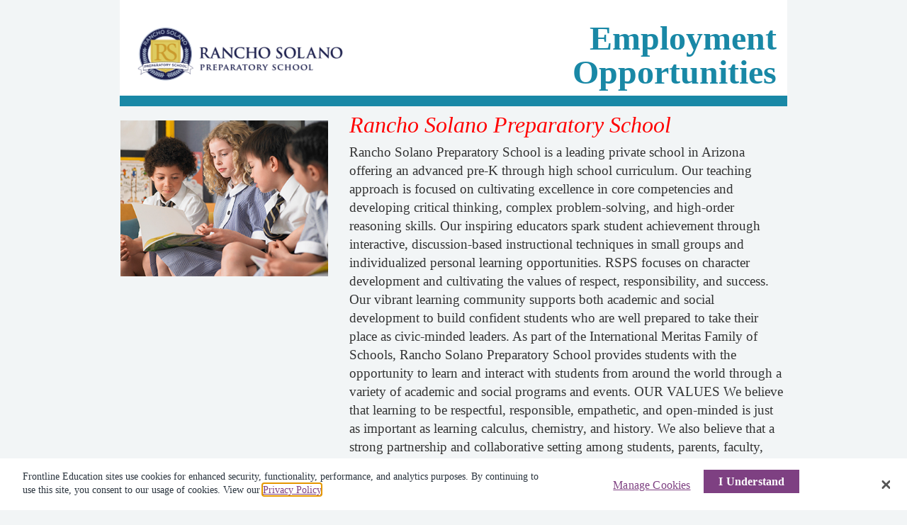

--- FILE ---
content_type: text/html; charset=utf-8
request_url: https://virginia.teachers-teachers.com/employer/rancho-solano-preparatory-school-11884
body_size: 3551
content:
<!DOCTYPE html>

<html class="">
<head>
    <meta charset="utf-8" />
    <meta name="viewport" content="width=device-width, minimum-scale=1.0, maximum-scale=1.0, user-scalable=no">
    <meta http-equiv="X-Frame-Options" content="DENY">
    <link rel="canonical" href="http://virginia.teachers-teachers.com:80/employer/rancho-solano-preparatory-school-11884" />
    <title>Rancho Solano Preparatory School | Teachers-Teachers</title>
    <meta name="description" content="Rancho Solano Preparatory School is a leading private school in Arizona offering an advanced pre-K through high school curriculum.  Our teaching approach is focused on cultivating excellence in core competencies and developing critical thinking, complex problem-solving, and high-order reasoning skills.  Our inspiring educators spark student achievement through interactive, discussion-based instructional techniques in small groups and individualized personal learning opportunities.

RSPS focuses ">
    <meta name='og:url' property='og:url' content='https://www.teachers-teachers.com/employer/rancho-solano-preparatory-school-11884'>
<meta name='og:title' property='og:title' content='Rancho Solano Preparatory School | Teachers-Teachers'>
<meta name='og:description' property='og:description' content='Rancho Solano Preparatory School is a leading private school in Arizona offering an advanced pre-K through high school curriculum.  Our teaching approach is focused on cultivating excellence in core competencies and developing critical thinking, complex problem-solving, and high-order reasoning skills.  Our inspiring educators spark student achievement through interactive, discussion-based instructional techniques in small groups and individualized personal learning opportunities.

RSPS focuses '>
<meta name='og:site_name' property='og:site_name' content='Teachers-Teachers.com'>
<meta name='og:image' property='og:image' content='https://static.teachers-teachers.com/images/public/110919224.jpg'>
<meta name='fb:app_id' property='fb:app_id' content='1413961172249088'>
<meta name='og:type' property='og:type' content='article'>
<meta name='og:locale' property='og:locale' content='en_US'>

    <script type="text/javascript" src="/ruxitagentjs_ICA7NVfghjqrux_10305250107141607.js" data-dtconfig="rid=RID_-2043157024|rpid=-1928993326|domain=teachers-teachers.com|reportUrl=/rb_bf28599crd|app=319a62742eaf839d|owasp=1|featureHash=ICA7NVfghjqrux|vcv=1|rdnt=1|uxrgce=1|cuc=xvf2dww8|mel=100000|dpvc=1|md=mdcc1=a#sk--user-info-title ^rb span.sk--user-name.fa-angle-up-after|lastModification=1769423434228|tp=500,50,0|srbbv=2|agentUri=/ruxitagentjs_ICA7NVfghjqrux_10305250107141607.js"></script><link rel="stylesheet" href="//maxcdn.bootstrapcdn.com/bootstrap/3.4.1/css/bootstrap.min.css" />
    <link rel="stylesheet" href="https://static.teachers-teachers.com/css/public.css?version=3.0.9519.8493a" />
    <link rel="stylesheet" href="https://static.teachers-teachers.com/css/public/k12js-tt/k12js-tt-register.css?version=3.0.9519.8493a" />
    
    <link rel="stylesheet" href="https://static.teachers-teachers.com/css/employerWebsitePages.css?version=3.0.9519.8493a" />


    <!-- Google Tag Manager -->
    <script>
        (function (w, d, s, l, i) {
            w[l] = w[l] || []; w[l].push({
                'gtm.start':
                    new Date().getTime(), event: 'gtm.js'
            }); var f = d.getElementsByTagName(s)[0],
                j = d.createElement(s), dl = l != 'dataLayer' ? '&l=' + l : ''; j.async = true; j.src =
                    'https://www.googletagmanager.com/gtm.js?id=' + i + dl; f.parentNode.insertBefore(j, f);
        })(window, document, 'script', 'dataLayer', 'GTM-PFHDRFX');</script>
    <!-- End Google Tag Manager -->
    <!-- Google Analytics for Public -->
    <script async src="https://www.googletagmanager.com/gtag/js?id=UA-2020100-18"></script>
    <script type="text/plain" class="optanon-category-C0002-C0004">
        window.dataLayer = window.dataLayer || [];
        function gtag() { dataLayer.push(arguments); }
        gtag('js', new Date());

        gtag('config', 'UA-2020100-18');
    </script>
    <!-- END Google Analytics for Public -->
    <!-- OneTrust Cookies Consent Notice start -->
    <script src="https://cdn.cookielaw.org/scripttemplates/otSDKStub.js" type="text/javascript" charset="UTF-8" data-domain-script="c1f13e6d-dbbe-46c2-8ab6-76e4af067310"></script>
    <script type="text/javascript">
        function OptanonWrapper() { }
    </script>
    <!-- OneTrust Cookies Consent Notice end -->

    
    <!--[if lte IE 9]>
    <script src="https://static.teachers-teachers.com/scripts/libraries/xdomain/xdomain.min.js?version=3.0.9519.8493a" slave="//api.teachers-teachers.com/proxy.html?version=3.0.9519.8493a"></script>
    <![endif]-->
    <style>
        .layout-menu-hidden {
            display: none !important;
        }

        html.embed .fade-opaque {
            position: fixed;
            top: 0;
            right: 0;
            bottom: 0;
            left: 0;
            background: #fff;
            z-index: 3;
            text-align: center;
            padding-top: 100px;
        }
    </style>
</head>
<body>
    <div class="fade-opaque"></div>
    <!--Server Name: PRDTTWEB-C-2201-->
    <!-- Twitter Widgets -->
    <script>
        window.twttr = (function(d, s, id) {
            var js,
                fjs = d.getElementsByTagName(s)[0],
                t = window.twttr || {};
            if (d.getElementById(id)) return t;
            js = d.createElement(s);
            js.id = id;
            js.src = "https://platform.twitter.com/widgets.js";
            fjs.parentNode.insertBefore(js, fjs);

            t._e = [];
            t.ready = function(f) {
                t._e.push(f);
            };

            return t;
        }(document, "script", "twitter-wjs"));
    </script>
    <!-- End Twitter Widgets -->
    <div id="topOfPage" name="topOfPage"></div>


    <div id="bodyContents" name="bodyContents" class="hideWhenMobileMenuExpanded hideTillLoaded">
        


<div class="website-pages-wrapper">
    <div ng-module="employerWebsitePagesModule">
        <div ng-controller="employerWebsitePagesController" ng-init="start('rancho-solano-preparatory-school-11884')"
             class="container-fluid" ng-cloak>

            <div class="header row">
                <div class="col-md-6 col-xs-12 visible-md visible-lg">
                    <img class="logo img-responsive text-center" ng-src="{{trustedLogoUrl}}" border="0" />
                </div>
                <div class="col-md-6 col-xs-12 hidden-md hidden-lg">
                    <center>
                        <img class="logo img-responsive text-center" ng-src="{{trustedLogoUrl}}" border="0" />
                    </center>
                </div>
                <span class="col-md-6 text-right visible-md visible-lg page-title">{{pageTitle}}</span>
                <span class="col-xs-12 text-center hidden-md hidden-lg page-title">
                    <center>
                        {{pageTitle}}
                    </center>
                </span>
            </div>
            <div class="description-wrapper container-fluid visible-lg visible-md">
                <img class="col-md-4 img-responsive" ng-src="{{descriptionImage}}" />
                <span class="col-md-8">
                    <p class="description-title">{{pageDescriptionTitle}}</p>
                    <p class="description">{{pageDescription}}</p>
                </span>
            </div>
            <div class="description-wrapper-mobile container-fluid hidden-lg hidden-md">
                <img class="col-xs-12 img-responsive" ng-src="{{descriptionImage}}" />
                <span class="col-xs-12">
                    <p class="description-title">Thank you for your interest in {{pageTitle}}!</p>
                    <p class="description">{{pageDescription}}</p>
                </span>
            </div>
            <div class="internal row col-xs-12" ng-show="correctPassword.length > 0 && isWidgetActive">
                <input type="checkbox" ng-model="cbShowInternal" ng-change="internalOnlyCheckboxChanged()">
                Show positions open only to current employees
                </input>

                <div class="pw-prompt" ng-show="showPasswordPrompt">
                    <p>{{passwordText}}</p>
                    <input type="password" ng-model="password" />
                    <input type="button" class="btn btn-primary" ng-click="submitPassword()" value="Submit" />
                    <p class="warning" ng-hide="!showError">Incorrect password.</p>
                </div>
            </div>

            <div ng-show="!showInternalOnly && isWidgetActive" class="row">
                <div class="widget-wrapper" style="width: 100%; height: 1200px; overflow:hidden;">
                    <iframe id="widget" width="100%" height="100%" frameborder="0"
                            ng-src="{{trustedWidgetUrl}}"></iframe>
                </div>
            </div>

            <div ng-show="showInternalOnly && isWidgetActive" class="row">
                <div class="widget-wrapper" style="width: 100%; height: 1200px; overflow:hidden;">
                    <iframe id="internal-widget" width="100%" height="100%" frameborder="0"
                            ng-src="{{trustedInternalWidgetUrl}}"></iframe>
                </div>
            </div>


        </div>
    </div>
    <div class="paddingTopMedium padingBottomMedium"></div>
    <div class="footer">
        <center>Copyright &copy; 2015 Teachers-Teachers.com. All rights reserved.</center>
    </div>
</div>
    </div>


    <input type="hidden" id="hiddenEnvironment" value="Production"/>
    <input type="hidden" id="hiddenSiteVersion" value="3.0.9519.8493a"/>
<input type="hidden" id="hiddenDebug" value="1"/>
    <input type="hidden" id="hiddenStaticResourceLocation" value="https://static.teachers-teachers.com"/>
    <input type="hidden" id="hiddenAPIResourceLocation" value="//api.teachers-teachers.com"/>
    <input type="hidden" id="hiddenV2Location" value="//www2.teachers-teachers.com"/>
    <input type="hidden" id="hiddenPortalURL" value="virginia"/>
    <input type="hidden" id="hiddenV3JobSeekerLocation" value="//jobseeker.teachers-teachers.com/"/>
    <input type="hidden" id="hiddenFacebookAppID" value="1413961172249088"/>
<input type="hidden" id="hiddenRequireSSL" value="0"/>
    <input type="hidden" id="hiddenAPIKey" value="FA416CEF-9544-479B-A173-A901448CE54B"/>

<input type="hidden" id="hiddenEnablePayPerPost" value="0"/>
    <script type="text/javascript" src="//ajax.googleapis.com/ajax/libs/angularjs/1.3.8/angular.min.js"></script>
    <script type="text/javascript" src="//ajax.googleapis.com/ajax/libs/angularjs/1.3.8/angular-resource.js"></script>
    <script type="text/javascript" src="//ajax.googleapis.com/ajax/libs/jquery/2.1.1/jquery.min.js"></script>
    <script type="text/javascript" src="//maxcdn.bootstrapcdn.com/bootstrap/3.4.1/js/bootstrap.min.js"></script>
    <script type="text/javascript" src="https://static.teachers-teachers.com/scripts/libraries/angulartics/googleTagManager.js?version=3.0.9519.8493a"></script>
    <script type="text/javascript" src="https://static.teachers-teachers.com/scripts/public/public.js?version=3.0.9519.8493a"></script>
    <script type="text/javascript" src="https://static.teachers-teachers.com/scripts/libraries/ui-bootstrap-tpls-0.12.0.js?version=3.0.9519.8493a"></script>
    
    <script type="text/javascript" src="https://static.teachers-teachers.com/scripts/public/employerWebsitePages/employerWebsitePages.js?version=3.0.9519.8493a"></script>

    <script type="text/javascript" crossorigin="anonymous">
        var AE = "True"
        if (AE != null) {if (AE.toLowerCase() == "true") {
            !function () {
            var t = function () {
                var t = document.createElement("script");
                t.src = "https://ws.audioeye.com/ae.js",
                    t.type = "text/javascript",
                    t.setAttribute("async", ""),
                    document.getElementsByTagName("body")[0].appendChild(t)
            }; "complete" !== document.readyState ? window.addEventListener ? window.addEventListener("load", t) : window.attachEvent && window.attachEvent("onload", t) : t()
            }();
        }}
    </script>
<script type="text/javascript" src="/_Incapsula_Resource?SWJIYLWA=719d34d31c8e3a6e6fffd425f7e032f3&ns=2&cb=310782924" async></script></body>
</html>

--- FILE ---
content_type: text/css
request_url: https://static.teachers-teachers.com/css/employerWebsitePages.css?version=3.0.9519.8493a
body_size: 140
content:
body {
  font-family: Calibri;
}
.header {
  background-color: #fff;
  min-height: 150px;
  border-bottom: 15px solid #1988A6;
  padding: 30px 0 0 0 ;
  margin: 0 14px;
}
.header .page-title {
  color: #1988A6;
  font-weight: bold;
  font-size: 36pt;
  line-height: 36pt;
}
.header .logo {
  max-height: 300px;
  padding-bottom: 10px;
}
.website-pages-wrapper {
  max-width: 1000px;
  margin: 0 auto;
}
.widget-wrapper {
  padding: 25px 0;
}
.description-wrapper {
  padding: 20px 0 0 0;
}
.description-wrapper-mobile img {
  padding: 20px 0;
}
.description-title {
  font-size: 24pt;
  line-height: 24pt;
  color: #f00;
  font-style: italic;
  margin-top: -10px;
}
.description {
  font-size: 14pt;
}
.footer {
  background-color: #444;
  color: #fff;
  padding: 10px 0;
}
.internal {
  padding-left: 32px;
  padding-top: 25px;
  font-size: 12pt;
}
.internal .warning {
  color: #f00;
}
.internal input[type=button] {
  background-color: #1988A6;
}


--- FILE ---
content_type: application/javascript
request_url: https://static.teachers-teachers.com/scripts/public/public.js?version=3.0.9519.8493a
body_size: 20403
content:
// This file has been modified from the original version by TTCM Staff
// By Luis Perez 
// From blog post: http://www.simplygoodcode.com/2014/04/angularjs-getting-around-ngapp-limitations-with-ngmodule/

(function() {
  function initNgModules(element) {
      var elements = [element],
          moduleElements = [],
          modules = [],
          names = ['ng:module', 'ng-module', 'x-ng-module', 'data-ng-module', 'ng:modules', 'ng-modules', 'x-ng-modules', 'data-ng-modules'],
          NG_MODULE_CLASS_REGEXP = /\sng[:\-]module[s](:\s*([\w\d_]+);?)?\s/;

      function append(element) {
          element && elements.push(element);
      }

      for(var i = 0; i < names.length; i++) {
          var name = names[i];
          names[i] = true;
          append(document.getElementById(name));
          name = name.replace(':', '\\:');
          if (element.querySelectorAll) {
              var elements2;
              elements2 = element.querySelectorAll('.' + name);
              for(var j = 0; j < elements2.length; j++) append(elements2[j]);
              
              elements2 = element.querySelectorAll('.' + name + '\\:');
              for(var j = 0; j < elements2.length; j++) append(elements2[j]);
              
              elements2 = element.querySelectorAll('[' + name + ']');
              for(var j = 0; j < elements2.length; j++) append(elements2[j]);
          }
      }

      for(var i = 0; i < elements.length; i++) {
          var element = elements[i];

          var className = ' ' + element.className + ' ';
          var match = NG_MODULE_CLASS_REGEXP.exec(className);
          if (match) {
              moduleElements.push(element);
              modules.push((match[2] || '').replace(/\s+/g, ','));
          } else {
              if(element.attributes) {
                  for (var attrName in element.attributes) {
                      if(attrName == "length") continue;
                      var attr = { name: attrName, value: element.attributes[attrName].nodeValue };
                      
                      if (names[attr.name]) {
                          moduleElements.push(element);
                          modules.push(attr.value);
                      }
                  }
              }
          }
      }
      
      for(var i = 0; i < moduleElements.length; i++) {
          var moduleElement = moduleElements[i];
          if (typeof (modules[i]) != 'undefined') {
              var module = modules[i].replace(/ /g, '').split(",");
              angular.bootstrap(moduleElement, module);
          }
      }
  }

  angular.element(document).ready(function() {
        initNgModules(document);
  });
})();
//# sourceMappingURL=angular.ng-modules.min.js.map

;(function () {

;var geoHelperFactory = function ($q, $rootScope, $window, $timeout) {

    var self = this;
    $rootScope.geoLocationRequested = false;

    self.enabled = function() {
        return ($window.navigator && $window.navigator.geolocation);
    };

    self.getLocation = function (options) {
        var deferred = $q.defer();

        if ($rootScope.geoLocationRequested == true) {
            $timeout(function () {
                deferred.resolve({ 'success': false, 'errorDetails': 'Multiple Requests', 'lat': null, 'lng': null, 'positionDetails': null });
            });
            return deferred.promise;
        }

        $rootScope.geoLocationRequested = true;

        if (self.enabled()) {
            $window.navigator.geolocation.getCurrentPosition(
                function (position) {
                    $rootScope.geoLocationRequested = false;
                    $rootScope.$apply(function () {
                        deferred.resolve({ 'success': true, 'errorDetails': null, 'errorMessage': null, 'lat': position.coords.latitude, 'lng': position.coords.longitude, 'positionDetails': position });
                    });
                },
                function (error) {
                    $rootScope.geoLocationRequested = false;
                    var errorDetails = error;
                    var errorMessage = null;
                    switch (error.code) {
                        case error.PERMISSION_DENIED:
                            errorMessage = 'User denied the request for Geolocation.';
                            break;
                        case error.POSITION_UNAVAILABLE:
                            errorMessage = 'Location information is unavailable.';
                            break;
                        case error.TIMEOUT:
                            errorMessage = 'The request to get user location timed out.';
                            break;
                        case error.UNKNOWN_ERROR:
                            errorMessage = 'An unknown error occurred.';
                            break;
                    }
                    $rootScope.$apply(function () {
                        deferred.resolve({ 'success': false, 'errorDetails': errorDetails, 'errorMessage': errorMessage, 'lat': null, 'lng': null, 'positionDetails': null });
                    });
                });
        }
        else {
            $rootScope.$apply(function () {
                deferred.resolve({ 'success': false, 'errorDetails': null, 'errorMessage': 'Geolocation is not supported by this browser.', 'lat': null, 'lng': null, 'positionDetails': null });
            });
        }

        return deferred.promise;
    };

    return {
        enabled: self.enabled,
        getLocation: self.getLocation
    };
};

//# sourceMappingURL=geoHelperFactory.min.js.map

;angular.module('geoHelperModule', [])
    .factory('geoHelperFactory', ['$q', '$rootScope', '$window', '$timeout', geoHelperFactory]);
//# sourceMappingURL=geoHelperInitialize.min.js.map

;}());

//# sourceMappingURL=geoHelper.min.js.map

;(function () {

;/* 
The following class provides a means of working with local storage, session storage and cookies from javascript.

Options are provided via a json object as follows
{
    version: null,                    // Is used for server side versioning as a means of in validating the data (default null)
    expirationMinutes: null,          // Is used to invalidate the data after a specific number of minutes (default null meaning it will never expire)
    storageLocation: 'sessionStorage' // Acceptable values are sessionStorage, localStorage, cookie (default is sessionStorage)
}

If you don't pass in a json object as the options parameter it will construction the options 
with the assumption that you are only interested in specifying a storage location.
See the following examples.

Example 1: (Store a value into the cookie and make it never expire or invalidate (note that option passed is not a JSON object but simply the storage location))
rememberService.set('CookieKey', 'This is forever in the cookie', 'cookie');

Example 2:  (Store a value into a cookie and make it expire after 1 minute (note that the version is not supplied as it is optional)).
rememberService.set('CookieKey', 'Josh Rocks!',
{
    expirationMinutes: 1,
    storageLocation: 'cookie'
});

Example 3: (store a value into the session storage (note that no options are provided)).
rememberService.set('MyKey', 'MyVal');

*/

function rememberService(initialOptions) {

    var self = this;

    // The default options to use
    var defaultOptions = {
        version: null,                    // Is used for server side versioning as a means of in validating the data (default null)
        expirationMinutes: null,          // Is used to invalidate the data after a specific number of minutes (default null meaning it will never expire)
        storageLocation: 'sessionStorage' // Acceptable values are sessionStorage, localStorage, cookie (default is sessionStorage)
    };

    // Will be used only if the service is "newed" up with options passed to it (not used if it is a singleton from the factory
    self.instanceOptions = null;


    // Called to handle the creation of options to ensure the private member functions have a valid set of options to use
    self.ensureOptions = function (options) {

        // Use the default options as our template
        var optionsTemplate = defaultOptions;

        // If the service was "newed" up, then use that set of options as the template
        if (self.instanceOptions) {
            optionsTemplate = self.instanceOptions;
        }

        // Ensure that the options are a JSON object
        if (!options) {
            options = {};
        }
        else {
            // If options isn't a proper json object, then just assume that they passed in the storage location and build the json object properly
            if (!options.version && !options.expirationMinutes && !options.storageLocation) {
                var newOptions = {
                    version: null,
                    expirationMinutes: null,
                    storageLocation: options
                };
                options = newOptions;
            }
        }

        if (!options.version) { options.version = optionsTemplate.version; }
        if (!options.expirationMinutes) { options.expirationMinutes = optionsTemplate.expirationMinutes; }
        if (!options.storageLocation) { options.storageLocation = optionsTemplate.storageLocation; }

        return options;
    };

    // If the service was "newed" up then initialize the options to ensure they are in the correct format
    if (initialOptions) {
        self.instanceOptions = self.ensureOptions(initialOptions);
    }

    self.enabled = function () {
        var isEnabled = false;
        try {
            if (typeof (Storage) !== "undefined") {
                isEnabled = true;
            }
        } catch (e) {
            isEnabled = false;
        }
        return isEnabled;
    };

    self.getExpirationDateTime = function (options) {
        var value = null;

        if (options.expirationMinutes) {
            if (Number(options.expirationMinutes)) {
                var currentDateTime = new Date();
                var expirationDateTime = new Date(currentDateTime);
                expirationDateTime.setMinutes(currentDateTime.getMinutes() + options.expirationMinutes);
                value = expirationDateTime;
            }
        }

        return value;
    };


    self.unPackageFromStorage = function (valueRetrieved, options) {
        var value = null;
        var raw = JSON.parse(valueRetrieved);
        if (raw) {
            var isValid = true;

            if (isValid && raw.expiration && (new Date(raw.expiration) < new Date())) {
                isValid = false;
                self.remove();
            }

            if (isValid && (raw.version != options.version)) {
                isValid = false;
                self.remove();
            }

            if (isValid) {
                value = raw.data;
            }
        }

        return value;
    };


    self.packageForStorage = function (value, options) {
        options = self.ensureOptions(options);
        var package = { version: options.version, expiration: self.getExpirationDateTime(options), data: value };
        return JSON.stringify(package);
    };

    self.getCookieValue = function (key) {
        var val = '';
        var cookieArray = document.cookie.split(';');
        for (var i = 0; i < cookieArray.length; i++) {
            var cookieVal = cookieArray[i];
            while (cookieVal.charAt(0) == ' ') {
                cookieVal = cookieVal.substring(1);
            }
            if (cookieVal.indexOf(key) != -1) {
                val = cookieVal.substring(key.length + 1, cookieVal.length);
            }
        }
        return val;
    };

    self.get = function (key, options) {
        var fetched = null;

        if (self.enabled()) {

            options = self.ensureOptions(options);

            try {
                if (options.storageLocation == 'sessionStorage') {
                    fetched = self.unPackageFromStorage(sessionStorage.getItem(key), options);
                }
                else if (options.storageLocation == 'localStorage') {
                    fetched = self.unPackageFromStorage(localStorage.getItem(key), options);
                }
                else {
                    fetched = self.unPackageFromStorage(self.getCookieValue(key), options);
                }

            } catch (e) {
                fetched = null;
            }
        }

        return fetched;
    };

    self.setCookie = function (key, value) {
        var d = new Date();
        d.setTime(d.getTime() + (365 * 24 * 60 * 60 * 1000));
        var expires = "expires=" + d.toUTCString();
        document.cookie = key + "=" + value + "; " + expires + "; domain=teachers-teachers.com; path=/";
    };

    self.set = function (key, value, options) {
        var valueStored = null;

        if (self.enabled()) {

            options = self.ensureOptions(options);

            valueStored = self.packageForStorage(value, options);

            try {
                if (options.storageLocation == 'sessionStorage') {
                    sessionStorage.setItem(key, valueStored);
                }
                else if (options.storageLocation == 'localStorage') {
                    localStorage.setItem(key, valueStored);
                }
                else {
                    self.setCookie(key, valueStored);
                }
            } catch (e) {
                valueStored = null;
            }
        }

        return valueStored;
    };

    self.removeCookie = function (key) {
        document.cookie = key + '=; expires=Thu, 01 Jan 1970 00:00:00 UTC; domain=teachers-teachers.com; path=/';
    };

    self.remove = function (key, options) {
        var removed = true;

        if (self.enabled()) {
            var options = self.ensureOptions(options);

            try {
                if (options.storageLocation == 'sessionStorage') {
                    sessionStorage.removeItem(key);
                }
                else if (options.storageLocation == 'localStorage') {
                    localStorage.removeItem(key);
                }
                else {
                    self.removeCookie(key);
                }
            } catch (e) {
                removed = false;
            }
        }

        return removed;
    };

    self.clearCookies = function () {
        var cookies = document.cookie.split(";");
        for (var i = 0; i < cookies.length; i++) {
            var cookieKey = cookies[i].split("=")[0];
            self.removeCookie(cookieKey);
        }
    };

    // "Cache" should not include any persisted values, like cookies.
    self.clearCache = function () {
        try {
            if (self.enabled) {
                sessionStorage.clear();
            }
            window.location.reload(true);
        } catch (e) {
        }
    };


    self.removeByLikeName = function (name, storageLocation) {
        try {
            if (self.enabled()) {
                if (storageLocation) {
                    if (storageLocation == 'cookie') {
                        var cookies = document.cookie.split(";");
                        for (var cookieItem = 0; cookieItem < cookies.length; cookieItem++) {
                            var cookieKey = cookies[cookieItem].split("=")[0];
                            if (cookieKey.indexOf(name) != -1) {
                                self.removeCookie(cookieKey);
                            }
                        }
                    }
                    else {
                        for (var i = 0; i < storageLocation.length; i++) {
                            var key = storageLocation.key(i);
                            if (key.indexOf(name) != -1) {
                                var value = storageLocation.getItem(key);
                                storageLocation.removeItem(key);
                                var raw = JSON.parse(value);
                                if (raw) {
                                    if (raw.data) {
                                        var parsedData = JSON.parse(raw.data);
                                        if (parsedData) {
                                            var cacheKey = parsedData.CacheKey;
                                            if (cacheKey) {
                                                sessionStorage.removeItem(cacheKey);
                                                localStorage.removeItem(cacheKey);
                                            }
                                        }
                                    }
                                }
                            }
                        }
                    }
                }
                else {
                    // Remove from both storage locations since it wasn't passed in
                    self.removeByLikeName(name, sessionStorage);
                    self.removeByLikeName(name, localStorage);
                    self.removeByLikeName(name, 'cookie');
                }
            }
        } catch (e) {
            var error = e;
        }
    };

};

//# sourceMappingURL=rememberService.min.js.map

;var rememberFactory = function () {
    var self = this;

    self.instance = new rememberService();

    return {
        get: function (key, options) {
            return self.instance.get(key, options);
        },

        set: function (key, value, options) {
            return self.instance.set(key, value, options);
        },

        remove: function (key, options) {
            self.instance.remove(key, options);
        },

        removeByLikeName: function (name, storageLocation) {
            self.instance.removeByLikeName(name, storageLocation);
            self.instance.clearCache();
        },

        clearCache: function () {
            self.instance.clearCache();
        },

        service: rememberService


    };
};


//# sourceMappingURL=rememberFactory.min.js.map

;angular.module('rememberModule', [])
    .factory('rememberFactory', [rememberFactory]);


//# sourceMappingURL=rememberInitialize.min.js.map

;}());

//# sourceMappingURL=remember.min.js.map

;(function () {

;/* 
The following class provides a means of working with local storage, session storage and cookies from javascript.

Options are provided via a json object as follows
{
    version: null,                    // Is used for server side versioning as a means of in validating the data (default null)
    expirationMinutes: null,          // Is used to invalidate the data after a specific number of minutes (default null meaning it will never expire)
    storageLocation: 'sessionStorage' // Acceptable values are sessionStorage, localStorage, cookie (default is sessionStorage)
}

If you don't pass in a json object as the options parameter it will construction the options 
with the assumption that you are only interested in specifying a storage location.
See the following examples.

Example 1: (Store a value into the cookie and make it never expire or invalidate (note that option passed is not a JSON object but simply the storage location))
rememberService.set('CookieKey', 'This is forever in the cookie', 'cookie');

Example 2:  (Store a value into a cookie and make it expire after 1 minute (note that the version is not supplied as it is optional)).
rememberService.set('CookieKey', 'Josh Rocks!',
{
    expirationMinutes: 1,
    storageLocation: 'cookie'
});

Example 3: (store a value into the session storage (note that no options are provided)).
rememberService.set('MyKey', 'MyVal');

*/

function rememberService(initialOptions) {

    var self = this;

    // The default options to use
    var defaultOptions = {
        version: null,                    // Is used for server side versioning as a means of in validating the data (default null)
        expirationMinutes: null,          // Is used to invalidate the data after a specific number of minutes (default null meaning it will never expire)
        storageLocation: 'sessionStorage' // Acceptable values are sessionStorage, localStorage, cookie (default is sessionStorage)
    };

    // Will be used only if the service is "newed" up with options passed to it (not used if it is a singleton from the factory
    self.instanceOptions = null;


    // Called to handle the creation of options to ensure the private member functions have a valid set of options to use
    self.ensureOptions = function (options) {

        // Use the default options as our template
        var optionsTemplate = defaultOptions;

        // If the service was "newed" up, then use that set of options as the template
        if (self.instanceOptions) {
            optionsTemplate = self.instanceOptions;
        }

        // Ensure that the options are a JSON object
        if (!options) {
            options = {};
        }
        else {
            // If options isn't a proper json object, then just assume that they passed in the storage location and build the json object properly
            if (!options.version && !options.expirationMinutes && !options.storageLocation) {
                var newOptions = {
                    version: null,
                    expirationMinutes: null,
                    storageLocation: options
                };
                options = newOptions;
            }
        }

        if (!options.version) { options.version = optionsTemplate.version; }
        if (!options.expirationMinutes) { options.expirationMinutes = optionsTemplate.expirationMinutes; }
        if (!options.storageLocation) { options.storageLocation = optionsTemplate.storageLocation; }

        return options;
    };

    // If the service was "newed" up then initialize the options to ensure they are in the correct format
    if (initialOptions) {
        self.instanceOptions = self.ensureOptions(initialOptions);
    }

    self.enabled = function () {
        var isEnabled = false;
        try {
            if (typeof (Storage) !== "undefined") {
                isEnabled = true;
            }
        } catch (e) {
            isEnabled = false;
        }
        return isEnabled;
    };

    self.getExpirationDateTime = function (options) {
        var value = null;

        if (options.expirationMinutes) {
            if (Number(options.expirationMinutes)) {
                var currentDateTime = new Date();
                var expirationDateTime = new Date(currentDateTime);
                expirationDateTime.setMinutes(currentDateTime.getMinutes() + options.expirationMinutes);
                value = expirationDateTime;
            }
        }

        return value;
    };


    self.unPackageFromStorage = function (valueRetrieved, options) {
        var value = null;
        var raw = JSON.parse(valueRetrieved);
        if (raw) {
            var isValid = true;

            if (isValid && raw.expiration && (new Date(raw.expiration) < new Date())) {
                isValid = false;
                self.remove();
            }

            if (isValid && (raw.version != options.version)) {
                isValid = false;
                self.remove();
            }

            if (isValid) {
                value = raw.data;
            }
        }

        return value;
    };


    self.packageForStorage = function (value, options) {
        options = self.ensureOptions(options);
        var package = { version: options.version, expiration: self.getExpirationDateTime(options), data: value };
        return JSON.stringify(package);
    };

    self.getCookieValue = function (key) {
        var val = '';
        var cookieArray = document.cookie.split(';');
        for (var i = 0; i < cookieArray.length; i++) {
            var cookieVal = cookieArray[i];
            while (cookieVal.charAt(0) == ' ') {
                cookieVal = cookieVal.substring(1);
            }
            if (cookieVal.indexOf(key) != -1) {
                val = cookieVal.substring(key.length + 1, cookieVal.length);
            }
        }
        return val;
    };

    self.get = function (key, options) {
        var fetched = null;

        if (self.enabled()) {

            options = self.ensureOptions(options);

            try {
                if (options.storageLocation == 'sessionStorage') {
                    fetched = self.unPackageFromStorage(sessionStorage.getItem(key), options);
                }
                else if (options.storageLocation == 'localStorage') {
                    fetched = self.unPackageFromStorage(localStorage.getItem(key), options);
                }
                else {
                    fetched = self.unPackageFromStorage(self.getCookieValue(key), options);
                }

            } catch (e) {
                fetched = null;
            }
        }

        return fetched;
    };

    self.setCookie = function (key, value) {
        var d = new Date();
        d.setTime(d.getTime() + (365 * 24 * 60 * 60 * 1000));
        var expires = "expires=" + d.toUTCString();
        document.cookie = key + "=" + value + "; " + expires + "; domain=teachers-teachers.com; path=/";
    };

    self.set = function (key, value, options) {
        var valueStored = null;

        if (self.enabled()) {

            options = self.ensureOptions(options);

            valueStored = self.packageForStorage(value, options);

            try {
                if (options.storageLocation == 'sessionStorage') {
                    sessionStorage.setItem(key, valueStored);
                }
                else if (options.storageLocation == 'localStorage') {
                    localStorage.setItem(key, valueStored);
                }
                else {
                    self.setCookie(key, valueStored);
                }
            } catch (e) {
                valueStored = null;
            }
        }

        return valueStored;
    };

    self.removeCookie = function (key) {
        document.cookie = key + '=; expires=Thu, 01 Jan 1970 00:00:00 UTC; domain=teachers-teachers.com; path=/';
    };

    self.remove = function (key, options) {
        var removed = true;

        if (self.enabled()) {
            var options = self.ensureOptions(options);

            try {
                if (options.storageLocation == 'sessionStorage') {
                    sessionStorage.removeItem(key);
                }
                else if (options.storageLocation == 'localStorage') {
                    localStorage.removeItem(key);
                }
                else {
                    self.removeCookie(key);
                }
            } catch (e) {
                removed = false;
            }
        }

        return removed;
    };

    self.clearCookies = function () {
        var cookies = document.cookie.split(";");
        for (var i = 0; i < cookies.length; i++) {
            var cookieKey = cookies[i].split("=")[0];
            self.removeCookie(cookieKey);
        }
    };

    // "Cache" should not include any persisted values, like cookies.
    self.clearCache = function () {
        try {
            if (self.enabled) {
                sessionStorage.clear();
            }
            window.location.reload(true);
        } catch (e) {
        }
    };


    self.removeByLikeName = function (name, storageLocation) {
        try {
            if (self.enabled()) {
                if (storageLocation) {
                    if (storageLocation == 'cookie') {
                        var cookies = document.cookie.split(";");
                        for (var cookieItem = 0; cookieItem < cookies.length; cookieItem++) {
                            var cookieKey = cookies[cookieItem].split("=")[0];
                            if (cookieKey.indexOf(name) != -1) {
                                self.removeCookie(cookieKey);
                            }
                        }
                    }
                    else {
                        for (var i = 0; i < storageLocation.length; i++) {
                            var key = storageLocation.key(i);
                            if (key.indexOf(name) != -1) {
                                var value = storageLocation.getItem(key);
                                storageLocation.removeItem(key);
                                var raw = JSON.parse(value);
                                if (raw) {
                                    if (raw.data) {
                                        var parsedData = JSON.parse(raw.data);
                                        if (parsedData) {
                                            var cacheKey = parsedData.CacheKey;
                                            if (cacheKey) {
                                                sessionStorage.removeItem(cacheKey);
                                                localStorage.removeItem(cacheKey);
                                            }
                                        }
                                    }
                                }
                            }
                        }
                    }
                }
                else {
                    // Remove from both storage locations since it wasn't passed in
                    self.removeByLikeName(name, sessionStorage);
                    self.removeByLikeName(name, localStorage);
                    self.removeByLikeName(name, 'cookie');
                }
            }
        } catch (e) {
            var error = e;
        }
    };

};

//# sourceMappingURL=rememberService.min.js.map

;var cacheManagerService = function ($q, $http) {
    var self = this;

    self.maxRetries = 8;

    self.remember = new rememberService();

    self.getAjaxParams = function (options) {

        var params = {
            method: ((typeof options.method === 'undefined') ? 'GET' : options.method),
            data: options.data,
            params: options.params,
            responseType: options.responseType,
            withCredentials: ((typeof options.withCredentials === 'undefined') ? false : options.withCredentials)
        };

        // This is a problem! GET should be params, and POST should be data, but we have some places in code that are backwards
        if (params.method == 'GET' &&  params.data && !params.params) {
            params.params = params.data;
            params.data = null;
        }
        if (params.method == 'POST' && !params.data && params.params) {
            params.data = params.params;
            params.params = null;
        }

        return params;
    };

    self.get = function (options) {

        self.maxRetries = ((typeof options.maxRetries === 'undefined') ? self.maxRetries : options.maxRetries);

        var deferred = $q.defer();

        self.getFromCache(options)
        .then(
            function (fetchedData) {
                if (fetchedData.data == null) {
                    var params = self.getAjaxParams(options);
                    $http({
                        url: options.url,
                        method: params.method,
                        responseType: params.responseType,
                        data: params.data,
                        params: params.params,
                        withCredentials: params.withCredentials
                    })
                    .success(function (data) {
                        if (data) {
                            fetchedData.data = data;
                            self.storeInCache(fetchedData, options);
                        }
                        deferred.resolve(fetchedData.data);
                    })
                    .error(function (data, status, headers, config) {
                        if (self.maxRetries && self.maxRetries > 0) {
                            options.maxRetries = self.maxRetries - 1;
                            var retry = new cacheManagerService($q, $http);
                            retry.get(options).then(
                                function (data) {
                                    deferred.resolve(data);
                                },
                                function (data) {
                                    deferred.reject(data);
                                });
                        }
                        else {
                            deferred.reject({ data: data, status: status, headers: headers, config: config });
                        }
                    });
                }
                else {
                    deferred.resolve(fetchedData.data);
                }
            },

            function (data) {
                deferred.reject(data);
            }
        );

        deferred.promise.success = function (fn) {
            deferred.promise.then(function (data) {
                fn(data);
            });
            return deferred.promise;
        };

        deferred.promise.error = function (fn) {
            deferred.promise.then(null, function (response) {
                fn(response.data, response.status, response.headers, response.config);
            });
            return deferred.promise;
        };

        return deferred.promise;
    };

    // Fetches the data from cache if it exist, if it doesn't then it will still return a valid cacheInfo, but the data will be null (allowing us to fetch it from the server).
    self.getFromCache = function (options) {
        var deferred = $q.defer();

        var fetchedData = { cacheInfo: null, data: null };

        if (self.isCachingEnabled() && !options.noCache) {
            self.getCacheInfo(options)
            .then(
                function (cacheInfo) {
                    fetchedData.cacheInfo = cacheInfo;
                    // Fetch data from the cache
                    if (fetchedData.cacheInfo.cacheKey) {
                        fetchedData.data = self.remember.get(fetchedData.cacheInfo.cacheKey,
                            {
                                version: fetchedData.cacheInfo.cacheVersion,
                                expirationMinutes: fetchedData.cacheInfo.expirationMinutes,
                                storageLocation: fetchedData.cacheInfo.storageLocation
                            });
                    }
                    deferred.resolve(fetchedData);
                },
                function (data) {
                    deferred.reject(data);
                }
            );
        }
        else {
            deferred.resolve(fetchedData);
        }

        return deferred.promise;
    };


    // Stores the json fetched from the server in the client cache
    self.storeInCache = function (fetchedData, options) {
        if (!options.noCache) {
            if (fetchedData.cacheInfo.cacheKey) {
                self.remember.set(fetchedData.cacheInfo.cacheKey,
                             fetchedData.data,
                             {
                                 version: fetchedData.cacheInfo.cacheVersion,
                                 expirationMinutes: fetchedData.cacheInfo.expirationMinutes,
                                 storageLocation: fetchedData.cacheInfo.storageLocation
                             });
            }
        }
    };


    // Determine if everything is in place for us to use caching during this call
    self.isCachingEnabled = function () {

        var isEnabled = false;  // Assume we aren't caching until we prove it true

        // If local storage isn't even enabled, we don't need to go to the server to get cache info
        if (self.remember.enabled()) {
            isEnabled = true;
        }

        return isEnabled;
    };


    // The cache info is stored by the webservice signature.  This method builds the key to be used for this specific cache info from the web service URL and parameters.
    self.getCacheInfoKey = function (options) {
        var cacheInfoKey = 'CI_' + options.url.replace(/\//g, '_');

        if (options.data) {
            for (var key in options.data) {
                if (options.data.hasOwnProperty(key)) {
                    cacheInfoKey += '_' + key + '_' + options.data[key];
                }
            }
        }

        if (options.params) {
            for (var key in options.params) {
                if (options.params.hasOwnProperty(key)) {
                    cacheInfoKey += '_' + key + '_' + options.params[key];
                }
            }
        }
        return cacheInfoKey;
    };


    // Remove the cacheInfo and the cache from storage.
    self.destroy = function (options) {
        var storageKey = null;
        var key = self.getCacheInfoKey(options);

        if (key) {
            var value = self.remember.get(key, { storageLocation: 'sessionStorage' }); // We will always store the cache info in the session

            if (value) {
                var cacheInfo = JSON.parse(value);
                storageKey = cacheInfo.cacheKey;
            }

            self.remember.remove(key, { storageLocation: 'localStorage' });
            self.remember.remove(key, { storageLocation: 'sessionStorage' });
        }

        if (storageKey) {
            self.remember.remove(storageKey, { storageLocation: 'localStorage' });
            self.remember.remove(storageKey, { storageLocation: 'sessionStorage' });
        }
    };


    // To prevent our cache from going stale we need to get key and version information from the server.  
    // Giving it an opportunity to expire our cache for this particular web service call.  
    // This fetches the CacheInfo object from the web server if the current cache info does not exist or is stale
    self.getCacheInfo = function (options) {
        var deferred = $q.defer();

        var key = self.getCacheInfoKey(options);
        var cacheInfo = self.remember.get(key, { storageLocation: 'sessionStorage' }); // We will always store the cache info in the session

        if (!cacheInfo) {
            var params = self.getAjaxParams(options);
            $http({
                url: options.url + 'CacheInfo',
                method: params.method,
                data: params.data,
                params: params.params,
                withCredentials: params.withCredentials
            })
            .success(function (data, status, headers, config) {
                if (data) {
                    cacheInfo = data;
                    // Cache the cachinfo key for 15 minutes so we don't hit it again within the next 15 minutes
                    self.remember.set(key, cacheInfo, { expirationMinutes: 15, storageLocation: 'sessionStorage' });
                }
                deferred.resolve(cacheInfo);
            })
            .error(function (data, status, headers, config) {
                deferred.reject({ data: data, status: status, headers: headers, config: config });
            });

        }
        else {
            deferred.resolve(cacheInfo);
        }

        return deferred.promise;
    };

};

//# sourceMappingURL=cacheManagerService.min.js.map

;angular.module('cacheManagerModule', [])
    .service('cacheManagerService', ['$q', '$http', cacheManagerService]);

//# sourceMappingURL=cacheManagerInitialize.min.js.map

;}());

//# sourceMappingURL=cacheManager.min.js.map

;var analyticsEvents = {
    OpportunityLanding: { /*  This category is also used in html */
        Category: 'Referral',
        Events: {
            Like: 'Like',
            Unlike: 'Unlike',
            Share: 'Share',
            Tweet: 'Tweet',
            ReferralSource: 'Referral Source',
            ShowDescription: 'Show Description',
            LoginClick: 'Login Click',
            PageRegister: 'Page Register',
            SearchJobs: 'Search Jobs',
            PageHit: 'Page Hit',
            ClickListing: 'Click Listing',
            ClickSimilar: 'Click Similar'
        }
    },
    Widget: {
        Category: 'Widget',
        Events: {
            Shown: 'Shown',
            JobClick: 'Job Click',
            EventClick: 'Event Click',
            AnnouncementClick: 'Announcement Click',
            SubscribeClick: 'Subscribe Click',
            TellAFriendClick: 'Tell a Friend Click',
            PostAJobClick: 'Post a Job Click',
            ShareEmail: 'Share Email',
            ShareFacebook: 'Share Facebook',
            ShareTwitter: 'Share Twitter'
        }
    },
    Subscription: {
        Category: 'Subscription',
        Events: {
            Subscribed: 'Subscribed',
            Cancelled: 'Cancelled'
        }
    },
    EmployerWebsitePage: {
        Category: 'Employer Website Page',
        Events: {
            Shown: 'Shown',
            InternalViewed: 'Internal Viewed',
            InternalOnlyCheckboxChanged: 'InternalOnlyCheckboxChanged',
            SubmitPassword: 'SubmitPassword'
        }
    },
    JobSearch: {
        Category: 'JobSearch',
        Events: {
            JSLandingSearch: 'JS Landing Search',
            SearchJobs: 'Search Jobs',
            ClickListing: 'Click Listing'
        }
    },
    ViewListingModal: {
        Category: 'View Listing Modal',
        Events: {
            ClosedModal: 'Closed Modal',
            LoginClick: 'Login Click',
            RegisterClick: 'Register Click'
        }
    },
    RegisterCandidate: {
        Category: 'Register Candidate',
        Events: {
            FinishedManual: 'Finished',
            FinishedImport: 'Finished Resume Import',
            Visited: 'Visited'
        }
    },
    RegisterEmployer: {
        Category: 'Register Employer',
        Events: {
            Finished: 'Finished',
            Visited: 'Visited'
        }
    },
    LoginCandidate: {
        Category: 'Login Candidate',
        Events: {
            LoggedIn: 'Logged In'
        }
    },
    LoginEmployer: {
        Category: 'Login Employer',
        Events: {
            LoggedIn: 'Logged In'
        }
    },
    CallToAction: { /*  This category is also used in html */
        Category: 'Call To Action',
        Events: {
            LogInCandidate: 'Log In - Candidate',
            SignUpCandidate: 'Sign Up - Candidate',
            SignUpEmployer: 'Sign Up - Employer'
        }
    },
    MapSearch: { /*  This category is also used in html */
        Category: 'Map Search',
        Events: {
            ShowCandidates: 'Show candidates',
            SeeMyResults: 'See my results',
            Cancel: 'Cancel'
        }
    },
    EmployerContact: { /*  This category is also used in html */
        Category: 'Employer Contact',
        Events: {
            SubmitContact: 'Submit Contact',
            SubmitAncillaryContact: 'Submit Ancillary Contact',
            SubmitEmailSupportContact: 'Submit Email Support Contact'
        }
    },
    JobSeekerContact: { /*  This category is also used in html */
        Category: 'Jobseeker Contact',
        Events: {
            SubmitAncillaryContact: 'Submit Ancillary Contact',
            SubmitEmailSupportContact: 'Submit Email Support Contact'
        }
    },
    SignInModal: { /*  This category is also used in html */
        Category: 'Sign IN',
        Events: {
            ForgotPassword: 'Forgot Password',
            ClickActionAutoLogin: 'Click Action Auto Login'
        }
    },
    FAQ: { /*  This category is also used in html */
        Category: 'FAQ',
        Events: {
            FilterByCategory: 'FilterByCategory',
            CategorySelected: 'CategorySelected',
            PerformSearch: 'PerformSearch'
        }
    },
    JobClosing: { /*  This category is also used in html */
        Category: 'JobClosing',
        Events: {
            ExtendClosingJobs: 'ExtendClosingJobs'
        }
    },
    MarketingInitiative: {
        Category: 'MarketingInitiative',
        Events: {
            Viewed: 'Viewed',
            Responded: 'Responded'
        }
    },
    EmailOptOut: {
        Category: 'EmailOptOut',
        Events: {
            NonJSUnsubscribe: 'NonJSUnsubscribe',
            JSUnSubScribe: 'JSUnSubScribe',
            JSUnsubscribeSavedSearch: 'JSUnsubscribeSavedSearch',
            UserStaffUnSubscribe: 'UserStaffUnSubscribe',
            UserMessagesUnSubScribe: 'UserMessagesUnSubScribe',
            JSDistrictUnSubScribe: 'JSDistrictUnSubScribe',
            JSInvitationsUnSubScribe: 'JSInvitationsUnSubScribe',
            JSMessagesFromEmpUnSubScribe: 'JSMessagesFromEmpUnSubScribe',
            JSMessagesFromPartnersUnSubScribe: 'JSMessagesFromPartnersUnSubScribe',
            JSTTCMUnSubScribe: 'JSTTCMUnSubScribe'
        }
    },
    V3JobSeekerProfile: {
        Category: 'V3 Job Seeker Profile',
        Events: {
            ResumeImportStart: 'Resume Import Start'
        }
    },
    V3JSIGotHired: {
        Category: 'V3 Job Seeker - I Got Hired',
        Events: {
            PageView: 'Page Viewed'
        }
    }
};

var siteGlobal = {
    appReady: false,

    /* Web Config Properties: Begin */
    environment: '',

    siteVersion: '',

    debug: false,

    staticResourceLocation: '',

    apiResourceLocation: '',

    requireSSL: false,

    V2Location: '',

    V3JobSeekerLocation: '',

    NewK12JobSpotLocation: '',

    facebookAppID: '1413961172249088',

    apiKey: '',

    enablePayPerPost: false,
    /* Web Config Properties: End */

    startupCallbackFunctions: [],

    appReadyCallbackFunctions: [],

    initialize: function () {
        $('.hideTillLoaded').hide();

        window.onerror = function (message, file, line) {
            siteGlobal.logError(message, file + ":" + line, { file: file, line: line });
        };

        $(document).ajaxError(function (e, xhr, settings, thrownError) {
            var message = "ajax: " + thrownError;

            if (window.console && window.console.log) {
                console.log(message);
            }

            // Ajax errors should all be handled now through the cacheManager retries, with their own logging, so only log them now if debugging is enabled.
            if (siteGlobal.debug) {
                siteGlobal.logError(message, settings.url, { e: e, xhr: xhr, settings: settings, responseText: xhr.responseText });
            }
        });

        $(document).ready(function () {
            siteGlobal.handleCallbackFunctions(siteGlobal.startupCallbackFunctions);
            siteGlobal.loadAppSettings();
            siteGlobal.logActivityTrackingRecord('PageLoad', '', '', '', '', '');

            // Add the ability for "click to clear the cache" to every element that has the the .clearCache css class
            $('.clearCache').click(function () {
                siteGlobal.clearCache();
            });

            siteGlobal.appReady = true;

            $.event.trigger({
                type: "appReady",
                message: "",
                time: new Date()
            });

            if (bodyContents) {
                setTimeout(function () {
                    $('.hideTillLoaded').show();
                }, 50);
            }
        });
    },

    waitForAppReady: function ($q) {
        var deferred = $q.defer();

        if (siteGlobal.appReady) {
            deferred.resolve();
        }
        else {
            $(document).on("appReady", function () {
                siteGlobal.handleCallbackFunctions(siteGlobal.appReadyCallbackFunctions);
                deferred.resolve();
            });
        }

        return deferred.promise;
    },

    convertURLToSSL: function (url) {
        if (siteGlobal.requireSSL) {
            if (url.indexOf('http:') >= 0) {
                url = apiCallURL.url('http:', 'https:');
            }
            else (url.indexOf('http:') == -1)
            {
                url = 'https:' + url;
            }
        }
        return url;
    },

    handleCallbackFunctions: function (functions) {
        if (functions) {
            var arrayLength = functions.length;
            for (var i = 0; i < arrayLength; i++) {
                functions[i]();
            }
        }
    },

    saveTrackingKey: function (key) {
        var d = new Date();
        d.setTime(d.getTime() + (2 * 365 * 24 * 60 * 60 * 1000));
        var expires = "expires=" + d.toUTCString();
        document.cookie = "TrackingKey=" + key + "; " + expires + ";domain=teachers-teachers.com;";
    },

    retrieveTrackingKey: function () {
        var val = '';
        var cookieArray = document.cookie.split(';');
        for (var i = 0; i < cookieArray.length; i++) {

            var cookieVal = cookieArray[i];
            while (cookieVal.charAt(0) == ' ') {
                cookieVal = cookieVal.substring(1);
            }
            if (cookieVal.indexOf("TrackingKey") != -1) {
                val = cookieVal.substring("TrackingKey".length + 1, cookieVal.length);
            }
        }
        if (val == '') {
            val = siteGlobal.guid();
            siteGlobal.saveTrackingKey(val);
        }
        return val;
    },

    guid: function () {
        function s4() {
            return Math.floor((1 + Math.random()) * 0x10000)
                .toString(16)
                .substring(1);
        }
        return s4() + s4() + '-' + s4() + '-' + s4() + '-' +
            s4() + '-' + s4() + s4() + s4();
    },

    logActivityTrackingRecord: function (Category, Details1, Details2, Details3, Details4, Details5) {
        // SAFARI BROWSER THROWS AN ERROR WHILE EXECUTING THIS FUNCTION. IT'S TEMPORARY SOLUTION FOR FIXING THE ERROR. 
        //if (Category == undefined || Category == null || Category == '') {
        //    var test = '';
        //}
        //else {
        //    if (navigator.userAgent.toLowerCase().indexOf('firefox') == -1) {
        //        $.ajax({
        //            type: "GET",
        //            dataType: "text",
        //            data: {
        //                TrackingKey: siteGlobal.retrieveTrackingKey(),
        //                URL: encodeURI(window.location.href),
        //                Category: Category,
        //                Details1: Details1,
        //                Details2: Details2,
        //                Details3: Details3,
        //                Details4: Details4,
        //                Details5: Details5,
        //            },
        //            url: siteGlobal.apiResourceLocation + '/api/Service/LogActivity',
        //            success: function (data, text) {
        //                //console.log('this is a data');
        //            },
        //            error: function (request, status, error) {
        //                //console.log('this is an error');
        //            }
        //        });
        //    }
        //}
    },

    loadAppSettings: function () {
        siteGlobal.environment = '';
        var hiddenEnvironment = $('#hiddenEnvironment');
        if (hiddenEnvironment && hiddenEnvironment.val()) {
            siteGlobal.environment = hiddenEnvironment.val();
        }

        siteGlobal.siteVersion = '';
        var hiddenSiteVersion = $('#hiddenSiteVersion');
        if (hiddenSiteVersion && hiddenSiteVersion.val()) {
            siteGlobal.siteVersion = hiddenSiteVersion.val();
        }

        siteGlobal.debug = false;
        var hiddenDebug = $('#hiddenDebug');
        if (hiddenDebug && hiddenDebug.val()) {
            if (hiddenDebug.val() == '1') {
                siteGlobal.debug = true;
            }
        }

        siteGlobal.staticResourceLocation = '';
        var hiddenStaticResourceLocation = $('#hiddenStaticResourceLocation');
        if (hiddenStaticResourceLocation && hiddenStaticResourceLocation.val()) {
            siteGlobal.staticResourceLocation = hiddenStaticResourceLocation.val();
        }

        siteGlobal.apiResourceLocation = '';
        var hiddenAPIResourceLocation = $('#hiddenAPIResourceLocation');
        if (hiddenAPIResourceLocation && hiddenAPIResourceLocation.val()) {
            siteGlobal.apiResourceLocation = hiddenAPIResourceLocation.val();
        }

        siteGlobal.requireSSL = false;
        var hiddenRequireSSL = $('#hiddenRequireSSL');
        if (hiddenRequireSSL && hiddenRequireSSL.val()) {
            if (hiddenRequireSSL.val() == '1') {
                siteGlobal.requireSSL = true;
            }
        }

        siteGlobal.V2Location = '';
        var hiddenV2Location = $('#hiddenV2Location');
        if (hiddenV2Location && hiddenV2Location.val()) {
            siteGlobal.V2Location = hiddenV2Location.val();
        }

        siteGlobal.V3JobSeekerLocation = '';
        var hiddenV3JobSeekerLocation = $('#hiddenV3JobSeekerLocation');
        if (hiddenV3JobSeekerLocation && hiddenV3JobSeekerLocation.val()) {
            siteGlobal.V3JobSeekerLocation = hiddenV3JobSeekerLocation.val();
        }

        siteGlobal.NewK12JobSpotLocation = '';
        var hiddenNewK12JobSpotLocation = $('#hiddenNewK12JobSpotLocation');
        if (hiddenNewK12JobSpotLocation && hiddenNewK12JobSpotLocation.val()) {
            siteGlobal.NewK12JobSpotLocation = hiddenNewK12JobSpotLocation.val();
        }

        siteGlobal.facebookAppID = '';
        var hiddenFacebookAppID = $('#hiddenFacebookAppID');
        if (hiddenFacebookAppID && hiddenFacebookAppID.val()) {
            siteGlobal.facebookAppID = hiddenFacebookAppID.val();
        }

        siteGlobal.apiKey = '';
        var hiddenAPIKey = $('#hiddenAPIKey');
        if (hiddenAPIKey && hiddenAPIKey.val()) {
            siteGlobal.apiKey = hiddenAPIKey.val();
        }

        siteGlobal.enablePayPerPost = false;
        var hiddenEnablePayPerPost = $('#hiddenEnablePayPerPost');
        if (hiddenEnablePayPerPost && hiddenEnablePayPerPost.val()) {
            if (hiddenEnablePayPerPost.val() == '1') {
                siteGlobal.enablePayPerPost = true;
            }
        }
    },

    clearCache: function () {
        try {
            try {
                if (typeof (Storage) !== "undefined") {
                    localStorage.clear();
                    sessionStorage.clear();
                }
            } catch (e) {
            }
            window.location.reload(true);
        } catch (e) {
        }
    },

    scrollToElement: function (elementId, delay) {
        if (elementId) {
            var element = $('#' + elementId);
            var modal = $('.modal');

            if (element.offset() === undefined) return;

            if (modal && modal.length) {
                modal.animate({
                    scrollTop: element.offset().top - modal.offset().top + modal.scrollTop()
                }, (delay != null ? delay : 1000));
            }
            else {
                $('html, body').animate({
                    scrollTop: element.offset().top
                }, (delay != null ? delay : 1000));
            }
        }
    },

    scrollToTop: function () {
        siteGlobal.scrollToElement('topOfPage');
    },

    scrollToContentTop: function () {
        siteGlobal.scrollToElement('bodyContents');
    },

    raiseAnalyticsEvent: function (category, action, label, value) {
        var dataLayer = window.dataLayer = window.dataLayer || [];
        dataLayer.push({
            'event': 'interaction',
            'target': category,
            'action': action,
            'target-properties': label,
            'value': value,
            'interaction-type': null
        });
    },

    getCookie: function (name) {
        var re = new RegExp(name + "=([^;]+)");
        var value = re.exec(document.cookie);
        return (value != null) ? unescape(value[1]) : null;
    },

    runningErrorCount: 0,

    logError: function (message, source, extra, suppressMessage) {

        // Prevent error bombing
        if (siteGlobal.runningErrorCount < 5) {

            siteGlobal.runningErrorCount++;

            var meaningfulMesage = false;
            var msg = null;
            var stackTrace = null;
            var url = document.URL;
            var summary = null;

            if (typeof message === 'string') {
                msg = message;
            }
            else {
                var unfoldedData = message;
                if (unfoldedData != null && unfoldedData.data) {
                    unfoldedData = unfoldedData.data;
                }

                if (unfoldedData != null) {
                    msg = (unfoldedData.exceptionMessage ? unfoldedData.exceptionMessage : unfoldedData.message);
                }
            }

            if (msg && (typeof msg === 'object')) {
                msg = JSON.stringify(msg);
            }

            if (msg) {
                meaningfulMesage = true;

                summary = msg + '\n\nAt:\n' + source;

                if (extra) {

                    var details = extra;
                    if (extra && extra.data) {
                        if (extra.data.data) {
                            details = extra.data;
                        }
                    }

                    if (details.config) {
                        url = details.config.url;
                        summary += '\n\nURL:\n' + url;
                    }

                    if (details.data) {
                        stackTrace = details.data.stackTrace;
                        summary += '\n\nStack:\n' + stackTrace;
                    }
                }

                // Only log the error if there is a useful message to log
                try {
                    if (siteGlobal.apiResourceLocation) {
                        $.ajax({
                            type: "POST",
                            dataType: "json",
                            url: siteGlobal.apiResourceLocation + "/api/Errors/LogJSError",
                            data: { message: msg, source: source, stackTrace: stackTrace, url: url, extra: JSON.stringify(extra) },
                            success: function (data) {
                                var breakpointSuccess = data;
                            },
                            error: function (error) {
                                var breakpointError = error;
                            }
                        });
                    }
                }
                catch (ex) {
                    var errorBreakPoint = ex;
                }
            }

            // Only show a couple errors then bail out of alerting the user
            if (siteGlobal.runningErrorCount < 3 && !suppressMessage && meaningfulMesage && summary) {
                alert(summary);
            }

            // Prevent error bombing, but clear the running count every 10 seconds to not hide them permanantly.
            setTimeout(function () {
                siteGlobal.runningErrorCount = 0;
            }, 10000);
        }
    },

    // Having this as a global helper had been long overdue. 
    // We should create a TechDebt ticket to change code everywhere to 
    // only use this function instead of duplicated logic.
    parseQueryString: function () {
        var params = {}, temp, i, l;

        // Use provided queryString or retrieve from window.location
        var queryString = window.location.search.substring(1);
        console.info("Query string: " + queryString);

        // Split into key/value pairs
        var queries = queryString.split("&");

        // Convert the array of strings into an object
        for (i = 0, l = queries.length; i < l; i++) {
            temp = queries[i].split("=");
            params[temp[0]] = temp[1];
        }

        return params;
    },

    //Drift Bot Initialization
    //See also: https://devdocs.drift.com/docs
    failedLoginCount: 0,
    shouldDisplayBot: function () { },
    displayBot: function () { },
    InitializeDriftBot: function (botId, interactionId) {
        if (!window.drift) {
            var that = this;
            var botApi = {};
            // Driftbot Snippet BEGIN
            var t = window.driftt = window.drift = window.driftt || [];
            if (!t.init) {
                if (t.invoked) return void (window.console && console.error && console.error("Drift snippet included twice.")); t.invoked = !0, t.methods = ["identify", "config", "track", "reset", "debug", "show", "ping", "page", "hide", "off", "on"], t.factory
                    = function (e) {
                        return function () { var n = Array.prototype.slice.call(arguments); return n.unshift(e), t.push(n), t; }
                            ;
                    }, t.methods.forEach(function (e) { t[e] = t.factory(e); }
                    ), t.load = function (t) { var e = 3e5, n = Math.ceil(new Date() / e) * e, o = document.createElement("script"); o.type = "text/javascript", o.async = !0, o.crossorigin = "anonymous", o.src = "https://js.driftt.com/include/" + n + "/" + t + ".js"; var i = document.getElementsByTagName("script")[0]; i.parentNode.insertBefore(o, i); };
            }

            drift.SNIPPET_VERSION = '0.3.1';
            drift.load(botId); //<-- WARNING: MODIFIED FROM SNIPPET
            // Driftbot Snippet END

            // Note: let's keep window.console.debug until we are confident the bot works fine on all supported browsers.
            this.shouldDisplayBot = function () {
               
                window.console.debug("Failed Login Count: " + that.failedLoginCount);
                var result = that.failedLoginCount >= 2; // Show Drift Bot after second failed login attempt
                window.console.debug("Should Display Bot: " + result);
                return result;
            };

            this.displayBot = function () {
                window.console.debug("Display Bot");
                if (typeof botApi.startInteraction === 'function') {
                    window.console.debug("Display Bot / Start Interaction");
                    botApi.startInteraction({
                        interactionId: interactionId, // Note: change this value if you wish to switch to a different flow
                        goToConversation: false
                    });
                }
            };

            // See also: https://gethelp.drift.com/hc/en-us/categories/360001506694-Integrations-API
            window.drift.on('ready', function (api) {
                window.console.debug("Drift Bot Ready");
                botApi = api;
                if (that.shouldDisplayBot()) {
                    that.displayBot();
                }
            });
        }
    },

    //Mix Panel Initialization
    InitializeMixPanel: function (c, a) {
        if (!a.__SV) {
            var b = window; try { var d, m, j, k = b.location, f = k.hash; d = function (a, b) { return (m = a.match(RegExp(b + "=([^&]*)"))) ? m[1] : null }; f && d(f, "state") && (j = JSON.parse(decodeURIComponent(d(f, "state"))), "mpeditor" === j.action && (b.sessionStorage.setItem("_mpcehash", f), history.replaceState(j.desiredHash || "", c.title, k.pathname + k.search))) } catch (n) { } var l, h; window.mixpanel = a; a._i = []; a.init = function (b, d, g) {
                function c(b, i) {
                    var a = i.split("."); 2 == a.length && (b = b[a[0]], i = a[1]); b[i] = function () {
                        b.push([i].concat(Array.prototype.slice.call(arguments,
                            0)))
                    }
                } var e = a; "undefined" !== typeof g ? e = a[g] = [] : g = "mixpanel"; e.people = e.people || []; e.toString = function (b) { var a = "mixpanel"; "mixpanel" !== g && (a += "." + g); b || (a += " (stub)"); return a }; e.people.toString = function () { return e.toString(1) + ".people (stub)" }; l = "disable time_event track track_pageview track_links track_forms track_with_groups add_group set_group remove_group register register_once alias unregister identify name_tag set_config reset opt_in_tracking opt_out_tracking has_opted_in_tracking has_opted_out_tracking clear_opt_in_out_tracking people.set people.set_once people.unset people.increment people.append people.union people.track_charge people.clear_charges people.delete_user people.remove".split(" ");
                for (h = 0; h < l.length; h++)c(e, l[h]); var f = "set set_once union unset remove delete".split(" "); e.get_group = function () { function a(c) { b[c] = function () { call2_args = arguments; call2 = [c].concat(Array.prototype.slice.call(call2_args, 0)); e.push([d, call2]) } } for (var b = {}, d = ["get_group"].concat(Array.prototype.slice.call(arguments, 0)), c = 0; c < f.length; c++)a(f[c]); return b }; a._i.push([b, d, g])
            }; a.__SV = 1.2; b = c.createElement("script"); b.type = "text/javascript"; b.async = !0; b.src = "undefined" !== typeof MIXPANEL_CUSTOM_LIB_URL ?
                MIXPANEL_CUSTOM_LIB_URL : "file:" === c.location.protocol && "//cdn.mxpnl.com/libs/mixpanel-2-latest.min.js".match(/^\/\//) ? "https://cdn.mxpnl.com/libs/mixpanel-2-latest.min.js" : "//cdn.mxpnl.com/libs/mixpanel-2-latest.min.js"; d = c.getElementsByTagName("script")[0]; d.parentNode.insertBefore(b, d)
        }

        siteGlobal.mixPanelToken = '';
        var hiddenMixPanelToken = $('#hiddenMixPanelToken');
        if (hiddenMixPanelToken && hiddenMixPanelToken.val()) {
            siteGlobal.mixPanelToken = hiddenMixPanelToken.val();
        }

        if (siteGlobal.mixPanelToken)
            mixpanel.init(siteGlobal.mixPanelToken)
    }
};

//# sourceMappingURL=siteGlobal.min.js.map

;(function () {

;/* 
The following class provides a means of working with local storage, session storage and cookies from javascript.

Options are provided via a json object as follows
{
    version: null,                    // Is used for server side versioning as a means of in validating the data (default null)
    expirationMinutes: null,          // Is used to invalidate the data after a specific number of minutes (default null meaning it will never expire)
    storageLocation: 'sessionStorage' // Acceptable values are sessionStorage, localStorage, cookie (default is sessionStorage)
}

If you don't pass in a json object as the options parameter it will construction the options 
with the assumption that you are only interested in specifying a storage location.
See the following examples.

Example 1: (Store a value into the cookie and make it never expire or invalidate (note that option passed is not a JSON object but simply the storage location))
rememberService.set('CookieKey', 'This is forever in the cookie', 'cookie');

Example 2:  (Store a value into a cookie and make it expire after 1 minute (note that the version is not supplied as it is optional)).
rememberService.set('CookieKey', 'Josh Rocks!',
{
    expirationMinutes: 1,
    storageLocation: 'cookie'
});

Example 3: (store a value into the session storage (note that no options are provided)).
rememberService.set('MyKey', 'MyVal');

*/

function rememberService(initialOptions) {

    var self = this;

    // The default options to use
    var defaultOptions = {
        version: null,                    // Is used for server side versioning as a means of in validating the data (default null)
        expirationMinutes: null,          // Is used to invalidate the data after a specific number of minutes (default null meaning it will never expire)
        storageLocation: 'sessionStorage' // Acceptable values are sessionStorage, localStorage, cookie (default is sessionStorage)
    };

    // Will be used only if the service is "newed" up with options passed to it (not used if it is a singleton from the factory
    self.instanceOptions = null;


    // Called to handle the creation of options to ensure the private member functions have a valid set of options to use
    self.ensureOptions = function (options) {

        // Use the default options as our template
        var optionsTemplate = defaultOptions;

        // If the service was "newed" up, then use that set of options as the template
        if (self.instanceOptions) {
            optionsTemplate = self.instanceOptions;
        }

        // Ensure that the options are a JSON object
        if (!options) {
            options = {};
        }
        else {
            // If options isn't a proper json object, then just assume that they passed in the storage location and build the json object properly
            if (!options.version && !options.expirationMinutes && !options.storageLocation) {
                var newOptions = {
                    version: null,
                    expirationMinutes: null,
                    storageLocation: options
                };
                options = newOptions;
            }
        }

        if (!options.version) { options.version = optionsTemplate.version; }
        if (!options.expirationMinutes) { options.expirationMinutes = optionsTemplate.expirationMinutes; }
        if (!options.storageLocation) { options.storageLocation = optionsTemplate.storageLocation; }

        return options;
    };

    // If the service was "newed" up then initialize the options to ensure they are in the correct format
    if (initialOptions) {
        self.instanceOptions = self.ensureOptions(initialOptions);
    }

    self.enabled = function () {
        var isEnabled = false;
        try {
            if (typeof (Storage) !== "undefined") {
                isEnabled = true;
            }
        } catch (e) {
            isEnabled = false;
        }
        return isEnabled;
    };

    self.getExpirationDateTime = function (options) {
        var value = null;

        if (options.expirationMinutes) {
            if (Number(options.expirationMinutes)) {
                var currentDateTime = new Date();
                var expirationDateTime = new Date(currentDateTime);
                expirationDateTime.setMinutes(currentDateTime.getMinutes() + options.expirationMinutes);
                value = expirationDateTime;
            }
        }

        return value;
    };


    self.unPackageFromStorage = function (valueRetrieved, options) {
        var value = null;
        var raw = JSON.parse(valueRetrieved);
        if (raw) {
            var isValid = true;

            if (isValid && raw.expiration && (new Date(raw.expiration) < new Date())) {
                isValid = false;
                self.remove();
            }

            if (isValid && (raw.version != options.version)) {
                isValid = false;
                self.remove();
            }

            if (isValid) {
                value = raw.data;
            }
        }

        return value;
    };


    self.packageForStorage = function (value, options) {
        options = self.ensureOptions(options);
        var package = { version: options.version, expiration: self.getExpirationDateTime(options), data: value };
        return JSON.stringify(package);
    };

    self.getCookieValue = function (key) {
        var val = '';
        var cookieArray = document.cookie.split(';');
        for (var i = 0; i < cookieArray.length; i++) {
            var cookieVal = cookieArray[i];
            while (cookieVal.charAt(0) == ' ') {
                cookieVal = cookieVal.substring(1);
            }
            if (cookieVal.indexOf(key) != -1) {
                val = cookieVal.substring(key.length + 1, cookieVal.length);
            }
        }
        return val;
    };

    self.get = function (key, options) {
        var fetched = null;

        if (self.enabled()) {

            options = self.ensureOptions(options);

            try {
                if (options.storageLocation == 'sessionStorage') {
                    fetched = self.unPackageFromStorage(sessionStorage.getItem(key), options);
                }
                else if (options.storageLocation == 'localStorage') {
                    fetched = self.unPackageFromStorage(localStorage.getItem(key), options);
                }
                else {
                    fetched = self.unPackageFromStorage(self.getCookieValue(key), options);
                }

            } catch (e) {
                fetched = null;
            }
        }

        return fetched;
    };

    self.setCookie = function (key, value) {
        var d = new Date();
        d.setTime(d.getTime() + (365 * 24 * 60 * 60 * 1000));
        var expires = "expires=" + d.toUTCString();
        document.cookie = key + "=" + value + "; " + expires + "; domain=teachers-teachers.com; path=/";
    };

    self.set = function (key, value, options) {
        var valueStored = null;

        if (self.enabled()) {

            options = self.ensureOptions(options);

            valueStored = self.packageForStorage(value, options);

            try {
                if (options.storageLocation == 'sessionStorage') {
                    sessionStorage.setItem(key, valueStored);
                }
                else if (options.storageLocation == 'localStorage') {
                    localStorage.setItem(key, valueStored);
                }
                else {
                    self.setCookie(key, valueStored);
                }
            } catch (e) {
                valueStored = null;
            }
        }

        return valueStored;
    };

    self.removeCookie = function (key) {
        document.cookie = key + '=; expires=Thu, 01 Jan 1970 00:00:00 UTC; domain=teachers-teachers.com; path=/';
    };

    self.remove = function (key, options) {
        var removed = true;

        if (self.enabled()) {
            var options = self.ensureOptions(options);

            try {
                if (options.storageLocation == 'sessionStorage') {
                    sessionStorage.removeItem(key);
                }
                else if (options.storageLocation == 'localStorage') {
                    localStorage.removeItem(key);
                }
                else {
                    self.removeCookie(key);
                }
            } catch (e) {
                removed = false;
            }
        }

        return removed;
    };

    self.clearCookies = function () {
        var cookies = document.cookie.split(";");
        for (var i = 0; i < cookies.length; i++) {
            var cookieKey = cookies[i].split("=")[0];
            self.removeCookie(cookieKey);
        }
    };

    // "Cache" should not include any persisted values, like cookies.
    self.clearCache = function () {
        try {
            if (self.enabled) {
                sessionStorage.clear();
            }
            window.location.reload(true);
        } catch (e) {
        }
    };


    self.removeByLikeName = function (name, storageLocation) {
        try {
            if (self.enabled()) {
                if (storageLocation) {
                    if (storageLocation == 'cookie') {
                        var cookies = document.cookie.split(";");
                        for (var cookieItem = 0; cookieItem < cookies.length; cookieItem++) {
                            var cookieKey = cookies[cookieItem].split("=")[0];
                            if (cookieKey.indexOf(name) != -1) {
                                self.removeCookie(cookieKey);
                            }
                        }
                    }
                    else {
                        for (var i = 0; i < storageLocation.length; i++) {
                            var key = storageLocation.key(i);
                            if (key.indexOf(name) != -1) {
                                var value = storageLocation.getItem(key);
                                storageLocation.removeItem(key);
                                var raw = JSON.parse(value);
                                if (raw) {
                                    if (raw.data) {
                                        var parsedData = JSON.parse(raw.data);
                                        if (parsedData) {
                                            var cacheKey = parsedData.CacheKey;
                                            if (cacheKey) {
                                                sessionStorage.removeItem(cacheKey);
                                                localStorage.removeItem(cacheKey);
                                            }
                                        }
                                    }
                                }
                            }
                        }
                    }
                }
                else {
                    // Remove from both storage locations since it wasn't passed in
                    self.removeByLikeName(name, sessionStorage);
                    self.removeByLikeName(name, localStorage);
                    self.removeByLikeName(name, 'cookie');
                }
            }
        } catch (e) {
            var error = e;
        }
    };

};

//# sourceMappingURL=rememberService.min.js.map

;(function () {

;var ttcmExtensionsService = function ($q, $http) {
    var self = this;
    
    self.getQSParameterByName = function (name) {
        name = name.replace(/[\[]/, "\\[").replace(/[\]]/, "\\]");
        var regex = new RegExp("[\\?&]" + name + "=([^&#]*)"),
            results = regex.exec(location.search);
        return results === null ? "" : decodeURIComponent(results[1].replace(/\+/g, " "));
    };
    self.getEncURL = function () {
        name = $(location).attr('search').replace("?", "");
        return name;
    };
    self.get = function (options) { }
};



//# sourceMappingURL=ttcmExtensionsService.min.js.map

;angular.module('ttcmExtensionsModule', [])
    .service('ttcmExtensionsService', ['$q', '$http', ttcmExtensionsService]);

//# sourceMappingURL=ttcmExtensionsInitialize.min.js.map

;}());

//# sourceMappingURL=ttcmExtensions.min.js.map

;var publicGlobalService = function () {
    var self = this; 

    self.remember = new rememberService();

    self.fetchedIsEmployer = false;
    self._isEmployer = false;
    self.isEmployer = function () {

        if (!self.fetchedIsEmployer) {
            self._isEmployer = self.remember.get('isEmployer', 'cookie');
            self.fetchedIsEmployer = true;

            // If the fetched employer was null then we have never established a cookie, so assume we are a jobseeker and set it once the app is ready
            if (self._isEmployer == null) {
                self._isEmployer = false;
                $(document).on("appReady", function () {
                    self.setIsEmployer(false, false);
                });
            }
        }
        return self._isEmployer;
    };

    var redirectOnTypeChangeOptionalRedirect = ''
    var redirectOnTypeChangeEmployer = false;
    self.redirectOnTypeChange = function (employer, optionalRedirect) {
        redirectOnTypeChangeOptionalRedirect = optionalRedirect;
        redirectOnTypeChangeEmployer = employer;
    };
    self.setIsEmployer = function (employer, optionalRedirect) {
        var changed = (employer != self.isEmployer());

        self._isEmplyer = employer;
        self.remember.set('isEmployer', employer,
          {
              expirationMinutes: 1440,
              storageLocation: 'cookie'
          });
        self.fetchedIsEmployer = false;

        if (redirectOnTypeChangeOptionalRedirect != '' && redirectOnTypeChangeEmployer == employer)
        {
            optionalRedirect = redirectOnTypeChangeOptionalRedirect;
        }

        if (optionalRedirect) {
            location.href = optionalRedirect;
        }
        else {
            if (changed) {
                var reload = document.getElementById("hiddenReloadOnLayoutChange");
                if (reload) {
                    location.reload(true);
                }
            }
        }
        self.setStyle();
    };

    self.extendSiteGlobal = function () {
        siteGlobal.portalURL = '';
        siteGlobal.isEmployer = function () {
            return self.isEmployer();
        };
        siteGlobal.setIsEmployer = function (employer,optionalRedirect) {
            self.setIsEmployer(employer, optionalRedirect);
        };
        siteGlobal.redirectOnTypeChange = function (employer, optionalRedirect) {
            self.redirectOnTypeChange(employer, optionalRedirect);
        };
    };

    self.setStyle = function () {
        var previousSwitcher = $('#styleSheetSwitcher');
        if (previousSwitcher) {
            previousSwitcher.remove();
        }

        var style = siteGlobal.staticResourceLocation + '/css/jobSeeker.min.css?version=' + siteGlobal.siteVersion;
        if (self.isEmployer()) {
            style = siteGlobal.staticResourceLocation + '/css/employer.min.css?version=' + siteGlobal.siteVersion;
        }
        $('head').append('<link id="styleSheetSwitcher" rel="stylesheet" href="' + style + '" type="text/css" />');
    };

    self.setMenuSelection = function () {
        $("div[id=" + siteGlobal.hiddenPageName + "MenuOption" + "]").addClass('selectedMenuItem');
        $("li[id=" + siteGlobal.hiddenPageName + "MenuOption" + "]").addClass('selectedMenuItem');
    };

    self.loadPublicSettings = function () {
        var fetch = self.isEmployer();
        siteGlobal.portalURL = '';
        var hiddenPortalURL = $('#hiddenPortalURL');
        if (hiddenPortalURL && hiddenPortalURL.val()) {
            siteGlobal.portalURL = hiddenPortalURL.val();
        }

        siteGlobal.hiddenPageName = '';
        var hiddenPageName = $('#hiddenPageName');
        if (hiddenPageName && hiddenPageName.val()) {
            siteGlobal.hiddenPageName = hiddenPageName.val();
        }
    };

    self.setupBrowserUpdate = function () {
        var $buoop = { vs: { i: 11, f: 20, o: 15, s: 5.1 }, c: 2 };
        var e = document.createElement("script");
        e.src = "//browser-update.org/update.js";
        document.body.appendChild(e);
    };

    self.kickStart = function () {
        siteGlobal.startupCallbackFunctions.push(self.extendSiteGlobal);
        siteGlobal.startupCallbackFunctions.push(self.loadPublicSettings);
        siteGlobal.startupCallbackFunctions.push(self.setMenuSelection);
        siteGlobal.startupCallbackFunctions.push(self.setupBrowserUpdate);
        siteGlobal.appReadyCallbackFunctions.push(self.setStyle);
        siteGlobal.initialize();
    };
};

var publicGlobal = new publicGlobalService();
publicGlobal.kickStart();

//# sourceMappingURL=publicGlobalService.min.js.map

;}());

//# sourceMappingURL=publicGlobal.min.js.map

;(function () {

;//the service
var layoutService = function($q, $modal, cacheManagerService) {

    this.getPortalLayoutCustomizations = function(portalUrl) {
        var deferred = $q.defer();

        cacheManagerService.get({
                url: siteGlobal.apiResourceLocation + "/api/Layout/PortalLayoutCusomizations",
                params: { PortalURL: portalUrl }
            })
            .then(
                function(data) {
                    deferred.resolve(data);
                },
                function(data, status, headers, config) {
                    siteGlobal.logError(data,
                        "layout.PortalLayoutCusomizations",
                        { data: data, status: status, headers: headers, config: config });
                });

        return deferred.promise;
    };

    this.showsignIn = function(backdrop, data, embed) {
        if (siteGlobal.signInOpen === true) {
            return;
        }
        siteGlobal.signInOpen = true;

        var templateUrl = embed ? "/Modal/signIn-embedded.html" : "/Modal/signIn.html";
        var windowTemplateUrl = embed ? "/Template/modal/window-embedded.html" : "/Template/modal/window.html";
        var modalInstance = $modal.open({
            templateUrl: templateUrl,
            controller: "signInModalController",
            windowTemplateUrl: windowTemplateUrl,
            backdrop: backdrop,
            resolve: {
                params: function () {
                    return data;
                }
            }
        });

        modalInstance.result
            .then(
                function() {
                    siteGlobal.signInOpen = false;
                },
                function() {
                    siteGlobal.signInOpen = false;
                });
    };

    // showsignIn2 does the same as showsignIn, 
    // but it follows the options pattern.
    this.showsignIn2 = function (options) {
        options = options || {};
        var backdrop = options.backdrop || false;
        var data = options.data || null;
        var embed = options.embed || false;
        return this.showsignIn(backdrop, data, embed);
    }
};
//# sourceMappingURL=layoutService.min.js.map

;//the countroller
var layoutController = function ($q, $scope, $modal, rememberFactory, layoutService) {

    $scope.displayMenu = true;
    $scope.isEmployer = false;
    $scope.menuExpanded = false;
    $scope.portalOverride = rememberFactory.get('overRidePortal', 'cookie');
    $scope.showTools = false;
    $scope.hasCustomSearchJobAddon = false;
    $scope.hasCustomTTCMLogo = false;
    $scope.portalID = 1;
    $scope.customSearchJobAddonURL = '';
    $scope.customLogoURL = '';

    $scope.eventsList = [];

    $scope.setIsEmployer = function (optionalRedirect) {
        $scope.isEmployer = true;
        siteGlobal.setIsEmployer(true, optionalRedirect);
    };


    $scope.setIsJobSeeker = function (optionalRedirect) {
        $scope.isEmployer = false;
        siteGlobal.setIsEmployer(false, optionalRedirect);
    };

    $scope.showTheTools = function () {
        $scope.showTools = !$scope.showTools;
    };

    $scope.overridePortal = function () {
        rememberFactory.set('overRidePortal', $scope.portalOverride,
        {
            expirationMinutes: 1440,
            storageLocation: 'cookie'
        });
        location.reload(true);
    };

    $scope.menuExpand = function () {
        $scope.menuExpanded = true;
        $(".hideWhenMobileMenuExpanded").addClass("hidden-xs");
    };

    $scope.menuClose = function () {
        $scope.menuExpanded = false;
        $(".hideWhenMobileMenuExpanded").removeClass("hidden-xs");
    };

    $scope.showEmployerAgreement = function () {
        var modalInstance = $modal.open({
            templateUrl: '/Modal/employerAgreement.html',
            controller: 'employerAgreementController',
            windowTemplateUrl: '/Template/modal/window.html',
            backdrop: true,
            resolve: {
                params: function () {
                    return null;
                }
            }
        });
        modalInstance.result
            .then(
                function (data) {
                },
                function (data) {
                });
    };

    $scope.showTermsOfUse = function () {
        var modalInstance = $modal.open({
            templateUrl: '/Modal/termsOfUse.html',
            controller: 'termsOfUseModalController',
            windowTemplateUrl: '/Template/modal/window.html',
            backdrop: true,
            resolve: {
                params: function () {
                    return null;
                }
            }
        });
        modalInstance.result
            .then(
                function (data) {
                },
                function (data) {
                });
    };


    // backdrop - show backdrop true/false
    //   used to not add a backdrop when there already is one,
    //   such as when clicking "Log In" from a job listing modal box
    $scope.showsignIn = function (backdrop) {
        layoutService.showsignIn(backdrop);
    };

    $scope.determineMenuVisibility = function() {
        $scope.displayMenu = true;
        var foundHideMenuElement = $('#hiddenHideMenu');
        if (foundHideMenuElement && foundHideMenuElement.length) {
            $scope.displayMenu = false;
        }
    };

    $scope.upcomingEvents = function (item) {
        var today = new Date();
        var itemDate = new Date(item.eventDateTime);
        if (item.typeID == 3 && itemDate > today) {
            return true;
        }
        return false;
    };

    // If there if an easy way to share this function, 
    // let me know.Otherwise it stays here.
    var getArguments = function () {
        var result = Array();
        var queryString = location.search;
        var vars = queryString.split("&");
        for (var i = 0; i < vars.length; i++) {
            var pair = vars[i].split("=");
            var key = pair[0].replace("?", "");
            var value = pair[1];
            result[key] = value;
        }
        return result;
    };

    var showSignInModal = function (showIfValue) {
        var args = getArguments();
        var si = args["si"];
        if (si === showIfValue) {
            var embed = args["embed"];
            layoutService.showsignIn2({
                backdrop: true,
                embed: embed === "yes"
            });
        }
    };

    $scope.searchJobsPortalWidgetLookup = [
        { portalId: 4, widgetId: 1120 },
        { portalId: 7, widgetId: 1119 },
        { portalId: 8, widgetId: 1118 },
        { portalId: 9, widgetId: 1116 },
        { portalId: 12, widgetId: 198 },
        { portalId: 16, widgetId: 1115 },
        { portalId: 19, widgetId: 1114 },
        { portalId: 41, widgetId: 1121 }
    ];

    $scope.start = function () {
        siteGlobal.waitForAppReady($q)
        .then(
            function () {
                $scope.determineMenuVisibility();
                $scope.isEmployer = siteGlobal.isEmployer();

                layoutService.getPortalLayoutCustomizations(siteGlobal.portalURL).then(
                function (retData) {
                    $scope.hasCustomSearchJobAddon = retData.hasCustomSearchJobAddon;
                    $scope.hasCustomTTCMLogo = retData.hasCustomTTCMLogo;
                    $scope.portalID = retData.portalID;
                    $scope.customSearchURL = '/search-jobs';

                    if($scope.hasCustomSearchJobAddon === true)
                    {
                        $scope.customSearchJobAddonURL = siteGlobal.staticResourceLocation + '/images/public/portal/' + $scope.portalID + '/searchjobaddon.png';
                    }

                    if ($scope.hasCustomTTCMLogo === true) {
                        $scope.customLogoURL = siteGlobal.staticResourceLocation + '/images/public/portal/' + $scope.portalID + '/customlogo.png';
                        console.log($scope.portalID);
                    }

                    // Changed from using Array.prototype.find and arrow function which is not IE11 compatible
                    var lookupWidgetId = false;                    
                    $scope.searchJobsPortalWidgetLookup.forEach(function (lookupEntry) {
                        if (lookupEntry.portalId === $scope.portalID) {
                            lookupWidgetId = lookupEntry.widgetId;
                        }
                    });

                    // Changed from using template literal as not IE11 compatible
                    if (lookupWidgetId !== false) {                        
                        $scope.customSearchURL = 'https://www.teachers-teachers.com/widget/' + lookupWidgetId + '/jobs';
                    }

                    showSignInModal('Y2');
                }
                );
            });

        showSignInModal('Y');
    };

    $scope.start();
};


//# sourceMappingURL=layoutController.min.js.map

;var privacyPolicyModalController = function ($scope, $modalInstance) {
    $scope.headerlogo = siteGlobal.staticResourceLocation + '/images/public/headerlogo.png';
    $scope.headerlogosmall = siteGlobal.staticResourceLocation + '/images/public/headerlogosmall.png';

    $scope.cancel = function () {
        $modalInstance.dismiss('cancelled');
    };
};
//# sourceMappingURL=privacyPolicyModalController.min.js.map

;var termsOfUseModalController = function ($scope, $modalInstance) {
    $scope.headerlogo = siteGlobal.staticResourceLocation + '/images/public/headerlogo.png';
    $scope.headerlogosmall = siteGlobal.staticResourceLocation + '/images/public/headerlogosmall.png';

    $scope.cancel = function () {
        $modalInstance.dismiss('cancelled');
    };
};
//# sourceMappingURL=termsOfUseModalController.min.js.map

;var employerAgreementService = function ($q, cacheManagerService) {
    // Actual interaction with the back end
    this.getTerms = function (portalUrl) {
        var deferred = $q.defer();

        cacheManagerService.get({
            url: siteGlobal.apiResourceLocation + '/api/EmployerAgreement/GetTerms',
            params: { PortalUrl: portalUrl },
        })
        .then(
            function (data) {
                deferred.resolve(data);
            },
            function (data, status, headers, config) {
                siteGlobal.logError(data, "employerAgreementService.getTerms", { data: data, status: status, headers: headers, config: config } );
            });

        return deferred.promise;
    };
}

//# sourceMappingURL=employerAgreementService.min.js.map

;var employerAgreementController = function ($q, $scope, $modalInstance, employerAgreementService) {

    $scope.headerlogo = null;
    $scope.headerlogosmall = null;

    $scope.generalTerms = null;
    $scope.choiceOfLawState = null;
    $scope.choiceOfLawCity = null;

    $scope.getTerms = function () {
        employerAgreementService.getTerms(siteGlobal.portalURL)
        .then(
            function (data) {
                $scope.generalTerms = data.generalTerms;
                $scope.choiceOfLawState = data.choiceOfLawState;
                $scope.choiceOfLawCity = data.choiceOfLawCity;
            }
        );
    };

    $scope.cancel = function () {
        $modalInstance.dismiss('cancelled');
    };

    $scope.start = function () {
        siteGlobal.waitForAppReady($q)
        .then(function () {
            $scope.headerlogo = siteGlobal.staticResourceLocation + '/images/public/headerlogo.png';
            $scope.headerlogosmall = siteGlobal.staticResourceLocation + '/images/public/headerlogosmall.png';
            $scope.getTerms();
        });
    };

    $scope.start();
};
//# sourceMappingURL=employerAgreementController.min.js.map

;var signInService = function ($q, geoHelperFactory, cacheManagerService) {
    this.login = function (userName, password, keepMeLoggedIn) {
        var deferred = $q.defer();

        var now = new Date();
        var utcOffset = now.getTimezoneOffset().toString();

        var apiCallURL = siteGlobal.apiResourceLocation + '/api/Login/Login';
        apiCallURL = siteGlobal.convertURLToSSL(apiCallURL);

        geoHelperFactory.getLocation()
        .then(function (data) {
            cacheManagerService.get({
                noCache: true,
                url: apiCallURL,
                method: 'POST',
                data: { UserName: userName, Password: password, UTCOffSet: utcOffset, KeepMeLoggedIn: keepMeLoggedIn, latitude: data.lat, longitude: data.lng }
            })
            .success(function (data, status, headers, config) {
                deferred.resolve(data);
            })
            .error(function (data, status, headers, config) {
                siteGlobal.logError(data, "layoutService.login", { data: data, status: status, headers: headers, config: config });
                deferred.reject(data);
            });
        });

        return deferred.promise;
    };

    this.forgotPassword = function (email) {
        var deferred = $q.defer();

        cacheManagerService.get({
            noCache: true,
            url: siteGlobal.apiResourceLocation + '/api/Login/ForgotPassword',
            method: 'POST',
            data: { Email: email }
        })
        .success(function (data, status, headers, config) {
            deferred.resolve(data);
        })
        .error(function (data, status, headers, config) {
            siteGlobal.logError(data, "layoutService.forgotPassword", { data: data, status: status, headers: headers, config: config });
            deferred.reject(data);
        });

        return deferred.promise;
    };
};
//# sourceMappingURL=signInService.min.js.map

;var signInModalController = function ($scope, $sce, $modalInstance, signInService, rememberFactory, ttcmExtensionsService, params, $window) {
    $scope.didSucceed = true;
    $scope.username = "";
    $scope.password = "";
    $scope.keepMeLoggedIn = false;
    $scope.showInactiveForm = false;
    $scope.showLoginForm = true;
    $scope.showForgotPasswordForm = false;
    $scope.forgotPasswordEmail = '';
    $scope.showForgotPasswordFormComplete = false;
    $scope.sessionType = "";
    $scope.showExpireNotification = false;
    $scope.expireNotificationMessage = '';
    $scope.loginID = 0;

    $scope.forgotPasswordOKDisabled = true;
    $scope.isPostingForgotPassword = false;
    $scope.showBadPasswordMessage = false;

    $scope.displayForgotPasswordForm = function () {
        $scope.showInactiveForm = false;
        $scope.showLoginForm = false;
        $scope.showForgotPasswordForm = true;
        $scope.showBadPasswordMessage = false;
    };

    $scope.forgotPassword = function () {

        $scope.showBadPasswordMessage = false;

        // We have the same regular expression for email validation in JobSeeker project
        // See files profileReferenceValidator.js, jobSeekerContactUsValidator.js, jobSeekerContactSupportValidator.js
        var re = /^([\w-]+(?:\.[\w-]+)*)@((?:[\w-]+\.)*\w[\w-]{0,66})\.([a-z]{2,6}(?:\.[a-z]{2})?)$/i;
        var isValid = re.test($scope.forgotPasswordEmail);

        if (!isValid) {
            $scope.forgotPasswordOKDisabled = true;
            $scope.showBadPasswordMessage = true;
            return;
        }

        $scope.forgotPasswordOKDisabled = false;
        $scope.isPostingForgotPassword = true;

        signInService.forgotPassword($scope.forgotPasswordEmail).then(function (data) {
            if (data.success) {
                siteGlobal.logActivityTrackingRecord(analyticsEvents.SignInModal.Category, analyticsEvents.SignInModal.Events.ForgotPassword, $scope.forgotPasswordEmail, '', '', '');
                $scope.showForgotPasswordForm = false;
                $scope.showForgotPasswordFormComplete = true;
            }
            else
            {
                $scope.showForgotPasswordForm = false;
                $scope.showForgotPasswordFormComplete = true;
            }
        },
        function () {
            $scope.showForgotPasswordForm = false;
            $scope.showForgotPasswordFormComplete = true;
        }).finally(function () {
            $scope.isPostingForgotPassword = false;
        });
    };

 $scope.cancel = function () {
        $scope.reset();
        $modalInstance.dismiss('cancelled');

        var queryString = location.search;
        var vars = queryString.split("&");
        for (var i = 0; i < vars.length; i++) {
            var pair = vars[i].split("=");
            if (pair[0].replace("?","") == "si" && pair[1] == "Y") {
                url = siteGlobal.V3JobSeekerLocation;
                window.location.href = url;
            }
        }
    };

    $scope.reset = function () {
        $scope.didSucceed = true;
        $scope.failedLoginCount = 0;
        $scope.username = "";
        $scope.password = "";
        $scope.keepMeLoggedIn = false;
        $scope.showInactiveForm = false;
        $scope.showLoginForm = true;
        $scope.showForgotPasswordForm = false;
        $scope.forgotPasswordEmail = '';
        $scope.showForgotPasswordFormComplete = false;
        $scope.sessionType = "";
        $scope.showExpireNotification = false;
        $scope.expireNotificationMessage = '';
    };

    $scope.loginKeyPress = function(keyCode)
    {
        if (keyCode == 13) {
            $scope.login();
        }
    }

    $scope.raiseLoginEvent = function () {
        var category = analyticsEvents.LoginCandidate.Category;
        if (siteGlobal.isEmployer())
        {
            category = analyticsEvents.LoginEmployer.Category;
        }

        siteGlobal.raiseAnalyticsEvent(category, analyticsEvents.LoginCandidate.Events.LoggedIn);
        siteGlobal.logActivityTrackingRecord(category, analyticsEvents.LoginCandidate.Events.LoggedIn, $scope.loginID, '', '', '');
    };

    $scope.processLogin = function(retData) {
        $scope.didSucceed = retData.didSucceed;
        $scope.showInactiveForm = retData.showInactiveForm;
        $scope.showExpireNotification = retData.showExpireNotification;
        $scope.expireNotificationMessage = $sce.trustAsHtml(retData.expireNotificationMessage);
        $scope.showLoginForm = false;
        $scope.loginID = retData.loginID;

        if (!$scope.showInactiveForm && !$scope.showExpireNotification) {
            $scope.showLoginForm = true;
        }

        if ($scope.didSucceed === false) {
            siteGlobal.failedLoginCount++;
            if (siteGlobal.shouldDisplayBot()) {
                siteGlobal.displayBot();
            }
        } else {
            $scope.raiseLoginEvent();
            $scope.sessionType = retData.sessionType;

            var op = ttcmExtensionsService.getQSParameterByName('op');
            var t = ttcmExtensionsService.getQSParameterByName('t');
            // Save with rememberFactory for consistency with jobGuid handling
            if (op && t) {
                rememberFactory.set('ReferralJobID', op);
                rememberFactory.set('ReferralType', t);
            }

            var referralJobId = rememberFactory.get('ReferralJobID');
            var referralType = rememberFactory.get('ReferralType');

            if (retData.sessionType === "Job Seeker") {
                document.cookie = "LoginSession=District=&JobSeeker=" + retData.sessionID + "&Admin=;domain=.teachers-teachers.com;path=/;";
                var url = siteGlobal.V3JobSeekerLocation;
                if (referralJobId) {
                    url = url + "homeroom?initiator=signin&op=" + referralJobId + "&t=" + referralType;
                    // Remove values from local and session storage
                    rememberFactory.remove('ReferralJobID');
                    rememberFactory.remove('ReferralType');
                }
                else {
                    // If we have a redirect url, use that.
                    var forwardToUrl = $("#hiddenRedirectUrl").val();
                    if (forwardToUrl) {
                        url = forwardToUrl;
                    } else {
                        url = url + "homeroom?tutorial=true";
                    }
                }
                window.location.href = url;
            }
            else {
                var referralString = (referralJobId !== null && referralJobId !== '') ? '&ReferralJobID=' + referralJobId + '&ReferralType=' + referralType : '';
                window.location.href = siteGlobal.V2Location + '/default.aspx?RT=cc&t=' + retData.sessionType + '&kli=' + $scope.keepMeLoggedIn + '&sid=' + retData.sessionID + referralString;
            }
        }
    }

    $scope.login = function () {
        $scope.didSucceed = true;

        signInService.login($scope.username, $scope.password, $scope.keepMeLoggedIn)
        .then(function (retData) {
                $scope.processLogin(retData);
            },
            function (data) {
                $scope.didSucceed = false;
                siteGlobal.failedLoginCount++;
                if (siteGlobal.shouldDisplayBot()) {
                    siteGlobal.displayBot();
                }
            });
    };
  
    $scope.start = function () {
        siteGlobal.InitializeDriftBot('wmep65kbfdrk', 120284);
        //Not currently being used
        //siteGlobal.InitializeMixPanel(document, $window.mixpanel || [])

        if (params) {
            $scope.processLogin(params);
        }
    };

    $scope.start();
};
//# sourceMappingURL=signInModalController.min.js.map

;var focusLoginUsername = function ($timeout) {
    return {
        link: function (scope, element, attrs) {
            element.bind('click', function () {
                $timeout(function () {
                    angular.element(document.querySelector('#txtUsername'))[0].focus();
                }, 250); // needed small delay to wait for modal to be added to dom
            });
        }
    };
};

var focusPasswordEmail = function ($timeout) {
    return {
        link: function (scope, element, attrs) {
            element.bind('click', function () {
                $timeout(function () {
                    angular.element(document.querySelector('#txtemail'))[0].focus();
                });
            });
        }
    };
};


//# sourceMappingURL=layoutDirective.min.js.map

;//the initialize
angular.module('layoutModule', ['angulartics', 'angulartics.google.tagmanager', 'ui.bootstrap', 'rememberModule', 'ttcmExtensionsModule', 'cacheManagerModule', 'geoHelperModule'])
    .service('signInService', ['$q', 'geoHelperFactory', 'cacheManagerService', signInService])
    .controller('signInModalController', ['$scope', '$sce', '$modalInstance', 'signInService', 'rememberFactory', 'ttcmExtensionsService', 'params', '$window', signInModalController])
    .service('layoutService', ['$q', '$modal','cacheManagerService', layoutService])
    .controller('privacyPolicyModalController', ['$scope', '$modalInstance', privacyPolicyModalController])
    .controller('termsOfUseModalController', ['$scope', '$modalInstance', termsOfUseModalController])
    .service('employerAgreementService', ['$q', 'cacheManagerService', employerAgreementService])
    .controller('employerAgreementController', ['$q', '$scope', '$modalInstance', 'employerAgreementService', employerAgreementController])
    .controller('layoutController', ['$q', '$scope', '$modal', 'rememberFactory', 'layoutService', layoutController])
    .directive('focusLoginUsername', ['$timeout', focusLoginUsername])
    .directive('focusPasswordEmail', ['$timeout', focusPasswordEmail]);

//# sourceMappingURL=layoutInitialize.min.js.map

;}());

//# sourceMappingURL=layout.min.js.map


--- FILE ---
content_type: application/javascript
request_url: https://static.teachers-teachers.com/scripts/public/employerWebsitePages/employerWebsitePages.js?version=3.0.9519.8493a
body_size: 5138
content:
(function () {

;(function () {

;/* 
The following class provides a means of working with local storage, session storage and cookies from javascript.

Options are provided via a json object as follows
{
    version: null,                    // Is used for server side versioning as a means of in validating the data (default null)
    expirationMinutes: null,          // Is used to invalidate the data after a specific number of minutes (default null meaning it will never expire)
    storageLocation: 'sessionStorage' // Acceptable values are sessionStorage, localStorage, cookie (default is sessionStorage)
}

If you don't pass in a json object as the options parameter it will construction the options 
with the assumption that you are only interested in specifying a storage location.
See the following examples.

Example 1: (Store a value into the cookie and make it never expire or invalidate (note that option passed is not a JSON object but simply the storage location))
rememberService.set('CookieKey', 'This is forever in the cookie', 'cookie');

Example 2:  (Store a value into a cookie and make it expire after 1 minute (note that the version is not supplied as it is optional)).
rememberService.set('CookieKey', 'Josh Rocks!',
{
    expirationMinutes: 1,
    storageLocation: 'cookie'
});

Example 3: (store a value into the session storage (note that no options are provided)).
rememberService.set('MyKey', 'MyVal');

*/

function rememberService(initialOptions) {

    var self = this;

    // The default options to use
    var defaultOptions = {
        version: null,                    // Is used for server side versioning as a means of in validating the data (default null)
        expirationMinutes: null,          // Is used to invalidate the data after a specific number of minutes (default null meaning it will never expire)
        storageLocation: 'sessionStorage' // Acceptable values are sessionStorage, localStorage, cookie (default is sessionStorage)
    };

    // Will be used only if the service is "newed" up with options passed to it (not used if it is a singleton from the factory
    self.instanceOptions = null;


    // Called to handle the creation of options to ensure the private member functions have a valid set of options to use
    self.ensureOptions = function (options) {

        // Use the default options as our template
        var optionsTemplate = defaultOptions;

        // If the service was "newed" up, then use that set of options as the template
        if (self.instanceOptions) {
            optionsTemplate = self.instanceOptions;
        }

        // Ensure that the options are a JSON object
        if (!options) {
            options = {};
        }
        else {
            // If options isn't a proper json object, then just assume that they passed in the storage location and build the json object properly
            if (!options.version && !options.expirationMinutes && !options.storageLocation) {
                var newOptions = {
                    version: null,
                    expirationMinutes: null,
                    storageLocation: options
                };
                options = newOptions;
            }
        }

        if (!options.version) { options.version = optionsTemplate.version; }
        if (!options.expirationMinutes) { options.expirationMinutes = optionsTemplate.expirationMinutes; }
        if (!options.storageLocation) { options.storageLocation = optionsTemplate.storageLocation; }

        return options;
    };

    // If the service was "newed" up then initialize the options to ensure they are in the correct format
    if (initialOptions) {
        self.instanceOptions = self.ensureOptions(initialOptions);
    }

    self.enabled = function () {
        var isEnabled = false;
        try {
            if (typeof (Storage) !== "undefined") {
                isEnabled = true;
            }
        } catch (e) {
            isEnabled = false;
        }
        return isEnabled;
    };

    self.getExpirationDateTime = function (options) {
        var value = null;

        if (options.expirationMinutes) {
            if (Number(options.expirationMinutes)) {
                var currentDateTime = new Date();
                var expirationDateTime = new Date(currentDateTime);
                expirationDateTime.setMinutes(currentDateTime.getMinutes() + options.expirationMinutes);
                value = expirationDateTime;
            }
        }

        return value;
    };


    self.unPackageFromStorage = function (valueRetrieved, options) {
        var value = null;
        var raw = JSON.parse(valueRetrieved);
        if (raw) {
            var isValid = true;

            if (isValid && raw.expiration && (new Date(raw.expiration) < new Date())) {
                isValid = false;
                self.remove();
            }

            if (isValid && (raw.version != options.version)) {
                isValid = false;
                self.remove();
            }

            if (isValid) {
                value = raw.data;
            }
        }

        return value;
    };


    self.packageForStorage = function (value, options) {
        options = self.ensureOptions(options);
        var package = { version: options.version, expiration: self.getExpirationDateTime(options), data: value };
        return JSON.stringify(package);
    };

    self.getCookieValue = function (key) {
        var val = '';
        var cookieArray = document.cookie.split(';');
        for (var i = 0; i < cookieArray.length; i++) {
            var cookieVal = cookieArray[i];
            while (cookieVal.charAt(0) == ' ') {
                cookieVal = cookieVal.substring(1);
            }
            if (cookieVal.indexOf(key) != -1) {
                val = cookieVal.substring(key.length + 1, cookieVal.length);
            }
        }
        return val;
    };

    self.get = function (key, options) {
        var fetched = null;

        if (self.enabled()) {

            options = self.ensureOptions(options);

            try {
                if (options.storageLocation == 'sessionStorage') {
                    fetched = self.unPackageFromStorage(sessionStorage.getItem(key), options);
                }
                else if (options.storageLocation == 'localStorage') {
                    fetched = self.unPackageFromStorage(localStorage.getItem(key), options);
                }
                else {
                    fetched = self.unPackageFromStorage(self.getCookieValue(key), options);
                }

            } catch (e) {
                fetched = null;
            }
        }

        return fetched;
    };

    self.setCookie = function (key, value) {
        var d = new Date();
        d.setTime(d.getTime() + (365 * 24 * 60 * 60 * 1000));
        var expires = "expires=" + d.toUTCString();
        document.cookie = key + "=" + value + "; " + expires + "; domain=teachers-teachers.com; path=/";
    };

    self.set = function (key, value, options) {
        var valueStored = null;

        if (self.enabled()) {

            options = self.ensureOptions(options);

            valueStored = self.packageForStorage(value, options);

            try {
                if (options.storageLocation == 'sessionStorage') {
                    sessionStorage.setItem(key, valueStored);
                }
                else if (options.storageLocation == 'localStorage') {
                    localStorage.setItem(key, valueStored);
                }
                else {
                    self.setCookie(key, valueStored);
                }
            } catch (e) {
                valueStored = null;
            }
        }

        return valueStored;
    };

    self.removeCookie = function (key) {
        document.cookie = key + '=; expires=Thu, 01 Jan 1970 00:00:00 UTC; domain=teachers-teachers.com; path=/';
    };

    self.remove = function (key, options) {
        var removed = true;

        if (self.enabled()) {
            var options = self.ensureOptions(options);

            try {
                if (options.storageLocation == 'sessionStorage') {
                    sessionStorage.removeItem(key);
                }
                else if (options.storageLocation == 'localStorage') {
                    localStorage.removeItem(key);
                }
                else {
                    self.removeCookie(key);
                }
            } catch (e) {
                removed = false;
            }
        }

        return removed;
    };

    self.clearCookies = function () {
        var cookies = document.cookie.split(";");
        for (var i = 0; i < cookies.length; i++) {
            var cookieKey = cookies[i].split("=")[0];
            self.removeCookie(cookieKey);
        }
    };

    // "Cache" should not include any persisted values, like cookies.
    self.clearCache = function () {
        try {
            if (self.enabled) {
                sessionStorage.clear();
            }
            window.location.reload(true);
        } catch (e) {
        }
    };


    self.removeByLikeName = function (name, storageLocation) {
        try {
            if (self.enabled()) {
                if (storageLocation) {
                    if (storageLocation == 'cookie') {
                        var cookies = document.cookie.split(";");
                        for (var cookieItem = 0; cookieItem < cookies.length; cookieItem++) {
                            var cookieKey = cookies[cookieItem].split("=")[0];
                            if (cookieKey.indexOf(name) != -1) {
                                self.removeCookie(cookieKey);
                            }
                        }
                    }
                    else {
                        for (var i = 0; i < storageLocation.length; i++) {
                            var key = storageLocation.key(i);
                            if (key.indexOf(name) != -1) {
                                var value = storageLocation.getItem(key);
                                storageLocation.removeItem(key);
                                var raw = JSON.parse(value);
                                if (raw) {
                                    if (raw.data) {
                                        var parsedData = JSON.parse(raw.data);
                                        if (parsedData) {
                                            var cacheKey = parsedData.CacheKey;
                                            if (cacheKey) {
                                                sessionStorage.removeItem(cacheKey);
                                                localStorage.removeItem(cacheKey);
                                            }
                                        }
                                    }
                                }
                            }
                        }
                    }
                }
                else {
                    // Remove from both storage locations since it wasn't passed in
                    self.removeByLikeName(name, sessionStorage);
                    self.removeByLikeName(name, localStorage);
                    self.removeByLikeName(name, 'cookie');
                }
            }
        } catch (e) {
            var error = e;
        }
    };

};

//# sourceMappingURL=rememberService.min.js.map

;var cacheManagerService = function ($q, $http) {
    var self = this;

    self.maxRetries = 8;

    self.remember = new rememberService();

    self.getAjaxParams = function (options) {

        var params = {
            method: ((typeof options.method === 'undefined') ? 'GET' : options.method),
            data: options.data,
            params: options.params,
            responseType: options.responseType,
            withCredentials: ((typeof options.withCredentials === 'undefined') ? false : options.withCredentials)
        };

        // This is a problem! GET should be params, and POST should be data, but we have some places in code that are backwards
        if (params.method == 'GET' &&  params.data && !params.params) {
            params.params = params.data;
            params.data = null;
        }
        if (params.method == 'POST' && !params.data && params.params) {
            params.data = params.params;
            params.params = null;
        }

        return params;
    };

    self.get = function (options) {

        self.maxRetries = ((typeof options.maxRetries === 'undefined') ? self.maxRetries : options.maxRetries);

        var deferred = $q.defer();

        self.getFromCache(options)
        .then(
            function (fetchedData) {
                if (fetchedData.data == null) {
                    var params = self.getAjaxParams(options);
                    $http({
                        url: options.url,
                        method: params.method,
                        responseType: params.responseType,
                        data: params.data,
                        params: params.params,
                        withCredentials: params.withCredentials
                    })
                    .success(function (data) {
                        if (data) {
                            fetchedData.data = data;
                            self.storeInCache(fetchedData, options);
                        }
                        deferred.resolve(fetchedData.data);
                    })
                    .error(function (data, status, headers, config) {
                        if (self.maxRetries && self.maxRetries > 0) {
                            options.maxRetries = self.maxRetries - 1;
                            var retry = new cacheManagerService($q, $http);
                            retry.get(options).then(
                                function (data) {
                                    deferred.resolve(data);
                                },
                                function (data) {
                                    deferred.reject(data);
                                });
                        }
                        else {
                            deferred.reject({ data: data, status: status, headers: headers, config: config });
                        }
                    });
                }
                else {
                    deferred.resolve(fetchedData.data);
                }
            },

            function (data) {
                deferred.reject(data);
            }
        );

        deferred.promise.success = function (fn) {
            deferred.promise.then(function (data) {
                fn(data);
            });
            return deferred.promise;
        };

        deferred.promise.error = function (fn) {
            deferred.promise.then(null, function (response) {
                fn(response.data, response.status, response.headers, response.config);
            });
            return deferred.promise;
        };

        return deferred.promise;
    };

    // Fetches the data from cache if it exist, if it doesn't then it will still return a valid cacheInfo, but the data will be null (allowing us to fetch it from the server).
    self.getFromCache = function (options) {
        var deferred = $q.defer();

        var fetchedData = { cacheInfo: null, data: null };

        if (self.isCachingEnabled() && !options.noCache) {
            self.getCacheInfo(options)
            .then(
                function (cacheInfo) {
                    fetchedData.cacheInfo = cacheInfo;
                    // Fetch data from the cache
                    if (fetchedData.cacheInfo.cacheKey) {
                        fetchedData.data = self.remember.get(fetchedData.cacheInfo.cacheKey,
                            {
                                version: fetchedData.cacheInfo.cacheVersion,
                                expirationMinutes: fetchedData.cacheInfo.expirationMinutes,
                                storageLocation: fetchedData.cacheInfo.storageLocation
                            });
                    }
                    deferred.resolve(fetchedData);
                },
                function (data) {
                    deferred.reject(data);
                }
            );
        }
        else {
            deferred.resolve(fetchedData);
        }

        return deferred.promise;
    };


    // Stores the json fetched from the server in the client cache
    self.storeInCache = function (fetchedData, options) {
        if (!options.noCache) {
            if (fetchedData.cacheInfo.cacheKey) {
                self.remember.set(fetchedData.cacheInfo.cacheKey,
                             fetchedData.data,
                             {
                                 version: fetchedData.cacheInfo.cacheVersion,
                                 expirationMinutes: fetchedData.cacheInfo.expirationMinutes,
                                 storageLocation: fetchedData.cacheInfo.storageLocation
                             });
            }
        }
    };


    // Determine if everything is in place for us to use caching during this call
    self.isCachingEnabled = function () {

        var isEnabled = false;  // Assume we aren't caching until we prove it true

        // If local storage isn't even enabled, we don't need to go to the server to get cache info
        if (self.remember.enabled()) {
            isEnabled = true;
        }

        return isEnabled;
    };


    // The cache info is stored by the webservice signature.  This method builds the key to be used for this specific cache info from the web service URL and parameters.
    self.getCacheInfoKey = function (options) {
        var cacheInfoKey = 'CI_' + options.url.replace(/\//g, '_');

        if (options.data) {
            for (var key in options.data) {
                if (options.data.hasOwnProperty(key)) {
                    cacheInfoKey += '_' + key + '_' + options.data[key];
                }
            }
        }

        if (options.params) {
            for (var key in options.params) {
                if (options.params.hasOwnProperty(key)) {
                    cacheInfoKey += '_' + key + '_' + options.params[key];
                }
            }
        }
        return cacheInfoKey;
    };


    // Remove the cacheInfo and the cache from storage.
    self.destroy = function (options) {
        var storageKey = null;
        var key = self.getCacheInfoKey(options);

        if (key) {
            var value = self.remember.get(key, { storageLocation: 'sessionStorage' }); // We will always store the cache info in the session

            if (value) {
                var cacheInfo = JSON.parse(value);
                storageKey = cacheInfo.cacheKey;
            }

            self.remember.remove(key, { storageLocation: 'localStorage' });
            self.remember.remove(key, { storageLocation: 'sessionStorage' });
        }

        if (storageKey) {
            self.remember.remove(storageKey, { storageLocation: 'localStorage' });
            self.remember.remove(storageKey, { storageLocation: 'sessionStorage' });
        }
    };


    // To prevent our cache from going stale we need to get key and version information from the server.  
    // Giving it an opportunity to expire our cache for this particular web service call.  
    // This fetches the CacheInfo object from the web server if the current cache info does not exist or is stale
    self.getCacheInfo = function (options) {
        var deferred = $q.defer();

        var key = self.getCacheInfoKey(options);
        var cacheInfo = self.remember.get(key, { storageLocation: 'sessionStorage' }); // We will always store the cache info in the session

        if (!cacheInfo) {
            var params = self.getAjaxParams(options);
            $http({
                url: options.url + 'CacheInfo',
                method: params.method,
                data: params.data,
                params: params.params,
                withCredentials: params.withCredentials
            })
            .success(function (data, status, headers, config) {
                if (data) {
                    cacheInfo = data;
                    // Cache the cachinfo key for 15 minutes so we don't hit it again within the next 15 minutes
                    self.remember.set(key, cacheInfo, { expirationMinutes: 15, storageLocation: 'sessionStorage' });
                }
                deferred.resolve(cacheInfo);
            })
            .error(function (data, status, headers, config) {
                deferred.reject({ data: data, status: status, headers: headers, config: config });
            });

        }
        else {
            deferred.resolve(cacheInfo);
        }

        return deferred.promise;
    };

};

//# sourceMappingURL=cacheManagerService.min.js.map

;angular.module('cacheManagerModule', [])
    .service('cacheManagerService', ['$q', '$http', cacheManagerService]);

//# sourceMappingURL=cacheManagerInitialize.min.js.map

;}());

//# sourceMappingURL=cacheManager.min.js.map

;var employerWebsitePagesService = function ($q, cacheManagerService) {
    this.getPageData = function (districtIdString) {
        var deferred = $q.defer();

        cacheManagerService.get({
            noCache: true,
            url: siteGlobal.apiResourceLocation + '/api/EmployerWebsitePages/GetPageData',
            params: { districtIdString: districtIdString }
        })
        .success(function (data, status, headers, config) {
            deferred.resolve(data);
        })
        .error(function (data, status, headers, config) {
            siteGlobal.logError(data, "employerWebsitePagesService.getPageData", { data: data, status: status, headers: headers, config: config });
            deferred.reject(data, status, headers, config);
        });

        return deferred.promise;
    };

};
//# sourceMappingURL=employerWebsitePagesService.min.js.map

;var employerWebsitePagesController = function ($scope, $q, $sce, employerWebsitePagesService) {

    $scope.id = null;
    $scope.pageTitle = '';
    $scope.pageDescription = '';
    $scope.pageDescriptionTitle = '';
    $scope.districtId = '';
    $scope.widgetId = '';
    $scope.internalWidgetId = '';
    $scope.trustedWidgetUrl = '';
    $scope.trustedLogoUrl = '';
    $scope.passwordText = '';
    $scope.correctPassword = '';
    $scope.showInternalOnly = false;
    $scope.descriptionImage = '';
    $scope.isWidgetActive = false;

    $scope.getPageData = function (id) {
        employerWebsitePagesService.getPageData(id).then(
            function (retData) {
                $scope.pageTitle = retData.pageTitle;
                $scope.pageDescription = retData.pageDescription;
                $scope.districtId = retData.districtId;
                $scope.widgetId = retData.widgetId;
                $scope.internalWidgetId = retData.internalWidgetId;
                if ($scope.widgetId != 0) {
                    $scope.trustedWidgetUrl = $sce.trustAsResourceUrl("/widget/" + $scope.widgetId);
                }
                if($scope.internalWidgetId != 0) {
                    $scope.trustedInternalWidgetUrl = $sce.trustAsResourceUrl("/widget/" + $scope.internalWidgetId);
                }

                $scope.loadImages(retData);

                $scope.pageDescriptionTitle = retData.pageDescriptionTitle;
                $scope.passwordText = retData.passwordText;
                $scope.correctPassword = retData.password;
                $scope.isWidgetActive = retData.isWidgetActive;
            });
    };

    $scope.loadImages = function (data) {
        if (data.hasImage) {
                    $scope.trustedLogoUrl = $sce.trustAsResourceUrl(
                        siteGlobal.apiResourceLocation
                        + "/api/ImageRenderer/GetImage?ImageType=websitebanner&ID="
                        + $scope.districtId);
                }
                else {
                    $scope.trustedLogoUrl = $sce.trustAsResourceUrl(
                        siteGlobal.staticResourceLocation + "/images/public/stock-logo.png"
                        );
                }

        if (data.hasPageImage) {
            $scope.descriptionImage = $sce.trustAsResourceUrl(
                siteGlobal.apiResourceLocation
                + "/api/ImageRenderer/GetImage?ImageType=websitepageimage&ID="
                + $scope.districtId);
        }
        else {
            $scope.descriptionImage = siteGlobal.staticResourceLocation + '/images/public/employer-web-page-stock.jpg';
        }
    }

    $scope.internalOnlyCheckboxChanged = function () {
        siteGlobal.logActivityTrackingRecord(analyticsEvents.EmployerWebsitePage.Category, analyticsEvents.EmployerWebsitePage.Events.InternalOnlyCheckboxChanged, $scope.id, '', '', '');
        $scope.showPasswordPrompt = !$scope.showPasswordPrompt;

        if(!$scope.showPasswordPrompt) 
        {
            $scope.showInternalOnly = false;
            $scope.password = '';
        }
    };

    $scope.submitPassword = function () {
        siteGlobal.logActivityTrackingRecord(analyticsEvents.EmployerWebsitePage.Category, analyticsEvents.EmployerWebsitePage.Events.SubmitPassword, $scope.id, '', '', '');
        if ($scope.password === $scope.correctPassword) {
            $scope.showInternalOnly = true;
            $scope.password = '';
            $scope.showError = false;

            siteGlobal.raiseAnalyticsEvent(
                    analyticsEvents.EmployerWebsitePage.Category,
                    analyticsEvents.EmployerWebsitePage.Events.InternalViewed,
                    $scope.id);
        } else {
            $scope.showInternalOnly = false;
            $scope.showError = true;
        }
    };

    $scope.start = function (id) {
        siteGlobal.waitForAppReady($q)
        .then(
            function () {
                $scope.id = id;
                $scope.getPageData(id);

                siteGlobal.raiseAnalyticsEvent(
                    analyticsEvents.EmployerWebsitePage.Category,
                    analyticsEvents.EmployerWebsitePage.Events.Shown,
                    id);
            });
    };
};
//# sourceMappingURL=employerWebsitePagesController.min.js.map

;angular.module('employerWebsitePagesModule', ['cacheManagerModule'])
    .service('employerWebsitePagesService', ['$q', 'cacheManagerService', employerWebsitePagesService])
    .controller('employerWebsitePagesController', ['$scope', '$q', '$sce', 'employerWebsitePagesService',
        employerWebsitePagesController]);
//# sourceMappingURL=employerWebsitePagesInitialize.min.js.map

;}());
